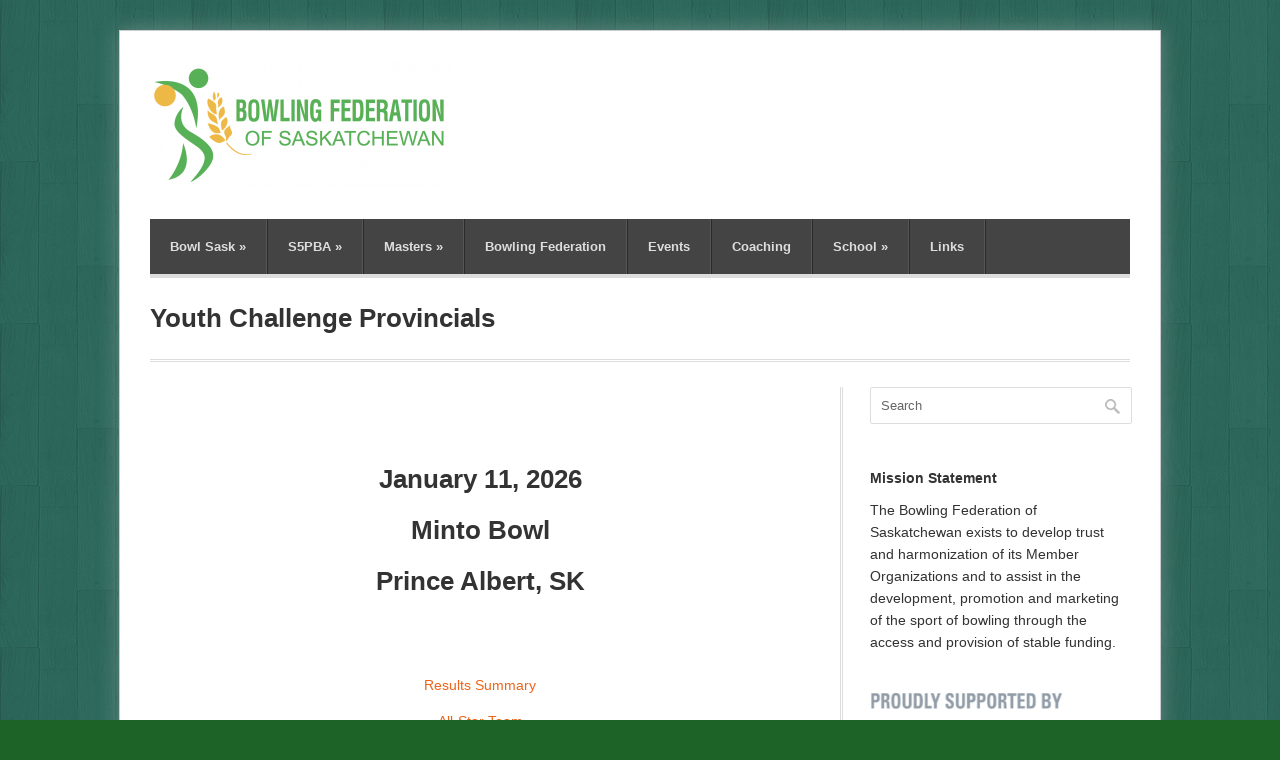

--- FILE ---
content_type: text/html; charset=UTF-8
request_url: https://www.saskbowl.com/s5pba/youth-challenge/
body_size: 10204
content:
<!DOCTYPE html>

<!-- BEGIN html -->
<html lang="en-US">

<!-- BEGIN head -->
<head>

<!-- Meta Tags -->
<meta http-equiv="Content-Type" content="text/html; charset=UTF-8" />

<title>  Youth Challenge Provincials | Bowling Federation of Saskatchewan</title>
    
<!-- Stylesheet & Favicon -->
<link rel="stylesheet" type="text/css" href="https://www.saskbowl.com/wp-content/themes/gopress/style.css" />

<!-- WP Head -->
<meta name='robots' content='max-image-preview:large' />
<link rel='dns-prefetch' href='//ajax.googleapis.com' />
<link rel="alternate" type="application/rss+xml" title="Bowling Federation of Saskatchewan &raquo; Youth Challenge Provincials Comments Feed" href="https://www.saskbowl.com/s5pba/youth-challenge/feed/" />
<script type="text/javascript">
window._wpemojiSettings = {"baseUrl":"https:\/\/s.w.org\/images\/core\/emoji\/14.0.0\/72x72\/","ext":".png","svgUrl":"https:\/\/s.w.org\/images\/core\/emoji\/14.0.0\/svg\/","svgExt":".svg","source":{"concatemoji":"https:\/\/www.saskbowl.com\/wp-includes\/js\/wp-emoji-release.min.js?ver=6.2.8"}};
/*! This file is auto-generated */
!function(e,a,t){var n,r,o,i=a.createElement("canvas"),p=i.getContext&&i.getContext("2d");function s(e,t){p.clearRect(0,0,i.width,i.height),p.fillText(e,0,0);e=i.toDataURL();return p.clearRect(0,0,i.width,i.height),p.fillText(t,0,0),e===i.toDataURL()}function c(e){var t=a.createElement("script");t.src=e,t.defer=t.type="text/javascript",a.getElementsByTagName("head")[0].appendChild(t)}for(o=Array("flag","emoji"),t.supports={everything:!0,everythingExceptFlag:!0},r=0;r<o.length;r++)t.supports[o[r]]=function(e){if(p&&p.fillText)switch(p.textBaseline="top",p.font="600 32px Arial",e){case"flag":return s("\ud83c\udff3\ufe0f\u200d\u26a7\ufe0f","\ud83c\udff3\ufe0f\u200b\u26a7\ufe0f")?!1:!s("\ud83c\uddfa\ud83c\uddf3","\ud83c\uddfa\u200b\ud83c\uddf3")&&!s("\ud83c\udff4\udb40\udc67\udb40\udc62\udb40\udc65\udb40\udc6e\udb40\udc67\udb40\udc7f","\ud83c\udff4\u200b\udb40\udc67\u200b\udb40\udc62\u200b\udb40\udc65\u200b\udb40\udc6e\u200b\udb40\udc67\u200b\udb40\udc7f");case"emoji":return!s("\ud83e\udef1\ud83c\udffb\u200d\ud83e\udef2\ud83c\udfff","\ud83e\udef1\ud83c\udffb\u200b\ud83e\udef2\ud83c\udfff")}return!1}(o[r]),t.supports.everything=t.supports.everything&&t.supports[o[r]],"flag"!==o[r]&&(t.supports.everythingExceptFlag=t.supports.everythingExceptFlag&&t.supports[o[r]]);t.supports.everythingExceptFlag=t.supports.everythingExceptFlag&&!t.supports.flag,t.DOMReady=!1,t.readyCallback=function(){t.DOMReady=!0},t.supports.everything||(n=function(){t.readyCallback()},a.addEventListener?(a.addEventListener("DOMContentLoaded",n,!1),e.addEventListener("load",n,!1)):(e.attachEvent("onload",n),a.attachEvent("onreadystatechange",function(){"complete"===a.readyState&&t.readyCallback()})),(e=t.source||{}).concatemoji?c(e.concatemoji):e.wpemoji&&e.twemoji&&(c(e.twemoji),c(e.wpemoji)))}(window,document,window._wpemojiSettings);
</script>
<style type="text/css">
img.wp-smiley,
img.emoji {
	display: inline !important;
	border: none !important;
	box-shadow: none !important;
	height: 1em !important;
	width: 1em !important;
	margin: 0 0.07em !important;
	vertical-align: -0.1em !important;
	background: none !important;
	padding: 0 !important;
}
</style>
	
<link rel='stylesheet' id='formidable-css' href='https://www.saskbowl.com/wp-content/plugins/formidable/css/formidableforms.css?ver=5231944' type='text/css' media='all' />
<link rel='stylesheet' id='wp-block-library-css' href='https://www.saskbowl.com/wp-includes/css/dist/block-library/style.min.css?ver=6.2.8' type='text/css' media='all' />
<link rel='stylesheet' id='classic-theme-styles-css' href='https://www.saskbowl.com/wp-includes/css/classic-themes.min.css?ver=6.2.8' type='text/css' media='all' />
<style id='global-styles-inline-css' type='text/css'>
body{--wp--preset--color--black: #000000;--wp--preset--color--cyan-bluish-gray: #abb8c3;--wp--preset--color--white: #ffffff;--wp--preset--color--pale-pink: #f78da7;--wp--preset--color--vivid-red: #cf2e2e;--wp--preset--color--luminous-vivid-orange: #ff6900;--wp--preset--color--luminous-vivid-amber: #fcb900;--wp--preset--color--light-green-cyan: #7bdcb5;--wp--preset--color--vivid-green-cyan: #00d084;--wp--preset--color--pale-cyan-blue: #8ed1fc;--wp--preset--color--vivid-cyan-blue: #0693e3;--wp--preset--color--vivid-purple: #9b51e0;--wp--preset--gradient--vivid-cyan-blue-to-vivid-purple: linear-gradient(135deg,rgba(6,147,227,1) 0%,rgb(155,81,224) 100%);--wp--preset--gradient--light-green-cyan-to-vivid-green-cyan: linear-gradient(135deg,rgb(122,220,180) 0%,rgb(0,208,130) 100%);--wp--preset--gradient--luminous-vivid-amber-to-luminous-vivid-orange: linear-gradient(135deg,rgba(252,185,0,1) 0%,rgba(255,105,0,1) 100%);--wp--preset--gradient--luminous-vivid-orange-to-vivid-red: linear-gradient(135deg,rgba(255,105,0,1) 0%,rgb(207,46,46) 100%);--wp--preset--gradient--very-light-gray-to-cyan-bluish-gray: linear-gradient(135deg,rgb(238,238,238) 0%,rgb(169,184,195) 100%);--wp--preset--gradient--cool-to-warm-spectrum: linear-gradient(135deg,rgb(74,234,220) 0%,rgb(151,120,209) 20%,rgb(207,42,186) 40%,rgb(238,44,130) 60%,rgb(251,105,98) 80%,rgb(254,248,76) 100%);--wp--preset--gradient--blush-light-purple: linear-gradient(135deg,rgb(255,206,236) 0%,rgb(152,150,240) 100%);--wp--preset--gradient--blush-bordeaux: linear-gradient(135deg,rgb(254,205,165) 0%,rgb(254,45,45) 50%,rgb(107,0,62) 100%);--wp--preset--gradient--luminous-dusk: linear-gradient(135deg,rgb(255,203,112) 0%,rgb(199,81,192) 50%,rgb(65,88,208) 100%);--wp--preset--gradient--pale-ocean: linear-gradient(135deg,rgb(255,245,203) 0%,rgb(182,227,212) 50%,rgb(51,167,181) 100%);--wp--preset--gradient--electric-grass: linear-gradient(135deg,rgb(202,248,128) 0%,rgb(113,206,126) 100%);--wp--preset--gradient--midnight: linear-gradient(135deg,rgb(2,3,129) 0%,rgb(40,116,252) 100%);--wp--preset--duotone--dark-grayscale: url('#wp-duotone-dark-grayscale');--wp--preset--duotone--grayscale: url('#wp-duotone-grayscale');--wp--preset--duotone--purple-yellow: url('#wp-duotone-purple-yellow');--wp--preset--duotone--blue-red: url('#wp-duotone-blue-red');--wp--preset--duotone--midnight: url('#wp-duotone-midnight');--wp--preset--duotone--magenta-yellow: url('#wp-duotone-magenta-yellow');--wp--preset--duotone--purple-green: url('#wp-duotone-purple-green');--wp--preset--duotone--blue-orange: url('#wp-duotone-blue-orange');--wp--preset--font-size--small: 13px;--wp--preset--font-size--medium: 20px;--wp--preset--font-size--large: 36px;--wp--preset--font-size--x-large: 42px;--wp--preset--spacing--20: 0.44rem;--wp--preset--spacing--30: 0.67rem;--wp--preset--spacing--40: 1rem;--wp--preset--spacing--50: 1.5rem;--wp--preset--spacing--60: 2.25rem;--wp--preset--spacing--70: 3.38rem;--wp--preset--spacing--80: 5.06rem;--wp--preset--shadow--natural: 6px 6px 9px rgba(0, 0, 0, 0.2);--wp--preset--shadow--deep: 12px 12px 50px rgba(0, 0, 0, 0.4);--wp--preset--shadow--sharp: 6px 6px 0px rgba(0, 0, 0, 0.2);--wp--preset--shadow--outlined: 6px 6px 0px -3px rgba(255, 255, 255, 1), 6px 6px rgba(0, 0, 0, 1);--wp--preset--shadow--crisp: 6px 6px 0px rgba(0, 0, 0, 1);}:where(.is-layout-flex){gap: 0.5em;}body .is-layout-flow > .alignleft{float: left;margin-inline-start: 0;margin-inline-end: 2em;}body .is-layout-flow > .alignright{float: right;margin-inline-start: 2em;margin-inline-end: 0;}body .is-layout-flow > .aligncenter{margin-left: auto !important;margin-right: auto !important;}body .is-layout-constrained > .alignleft{float: left;margin-inline-start: 0;margin-inline-end: 2em;}body .is-layout-constrained > .alignright{float: right;margin-inline-start: 2em;margin-inline-end: 0;}body .is-layout-constrained > .aligncenter{margin-left: auto !important;margin-right: auto !important;}body .is-layout-constrained > :where(:not(.alignleft):not(.alignright):not(.alignfull)){max-width: var(--wp--style--global--content-size);margin-left: auto !important;margin-right: auto !important;}body .is-layout-constrained > .alignwide{max-width: var(--wp--style--global--wide-size);}body .is-layout-flex{display: flex;}body .is-layout-flex{flex-wrap: wrap;align-items: center;}body .is-layout-flex > *{margin: 0;}:where(.wp-block-columns.is-layout-flex){gap: 2em;}.has-black-color{color: var(--wp--preset--color--black) !important;}.has-cyan-bluish-gray-color{color: var(--wp--preset--color--cyan-bluish-gray) !important;}.has-white-color{color: var(--wp--preset--color--white) !important;}.has-pale-pink-color{color: var(--wp--preset--color--pale-pink) !important;}.has-vivid-red-color{color: var(--wp--preset--color--vivid-red) !important;}.has-luminous-vivid-orange-color{color: var(--wp--preset--color--luminous-vivid-orange) !important;}.has-luminous-vivid-amber-color{color: var(--wp--preset--color--luminous-vivid-amber) !important;}.has-light-green-cyan-color{color: var(--wp--preset--color--light-green-cyan) !important;}.has-vivid-green-cyan-color{color: var(--wp--preset--color--vivid-green-cyan) !important;}.has-pale-cyan-blue-color{color: var(--wp--preset--color--pale-cyan-blue) !important;}.has-vivid-cyan-blue-color{color: var(--wp--preset--color--vivid-cyan-blue) !important;}.has-vivid-purple-color{color: var(--wp--preset--color--vivid-purple) !important;}.has-black-background-color{background-color: var(--wp--preset--color--black) !important;}.has-cyan-bluish-gray-background-color{background-color: var(--wp--preset--color--cyan-bluish-gray) !important;}.has-white-background-color{background-color: var(--wp--preset--color--white) !important;}.has-pale-pink-background-color{background-color: var(--wp--preset--color--pale-pink) !important;}.has-vivid-red-background-color{background-color: var(--wp--preset--color--vivid-red) !important;}.has-luminous-vivid-orange-background-color{background-color: var(--wp--preset--color--luminous-vivid-orange) !important;}.has-luminous-vivid-amber-background-color{background-color: var(--wp--preset--color--luminous-vivid-amber) !important;}.has-light-green-cyan-background-color{background-color: var(--wp--preset--color--light-green-cyan) !important;}.has-vivid-green-cyan-background-color{background-color: var(--wp--preset--color--vivid-green-cyan) !important;}.has-pale-cyan-blue-background-color{background-color: var(--wp--preset--color--pale-cyan-blue) !important;}.has-vivid-cyan-blue-background-color{background-color: var(--wp--preset--color--vivid-cyan-blue) !important;}.has-vivid-purple-background-color{background-color: var(--wp--preset--color--vivid-purple) !important;}.has-black-border-color{border-color: var(--wp--preset--color--black) !important;}.has-cyan-bluish-gray-border-color{border-color: var(--wp--preset--color--cyan-bluish-gray) !important;}.has-white-border-color{border-color: var(--wp--preset--color--white) !important;}.has-pale-pink-border-color{border-color: var(--wp--preset--color--pale-pink) !important;}.has-vivid-red-border-color{border-color: var(--wp--preset--color--vivid-red) !important;}.has-luminous-vivid-orange-border-color{border-color: var(--wp--preset--color--luminous-vivid-orange) !important;}.has-luminous-vivid-amber-border-color{border-color: var(--wp--preset--color--luminous-vivid-amber) !important;}.has-light-green-cyan-border-color{border-color: var(--wp--preset--color--light-green-cyan) !important;}.has-vivid-green-cyan-border-color{border-color: var(--wp--preset--color--vivid-green-cyan) !important;}.has-pale-cyan-blue-border-color{border-color: var(--wp--preset--color--pale-cyan-blue) !important;}.has-vivid-cyan-blue-border-color{border-color: var(--wp--preset--color--vivid-cyan-blue) !important;}.has-vivid-purple-border-color{border-color: var(--wp--preset--color--vivid-purple) !important;}.has-vivid-cyan-blue-to-vivid-purple-gradient-background{background: var(--wp--preset--gradient--vivid-cyan-blue-to-vivid-purple) !important;}.has-light-green-cyan-to-vivid-green-cyan-gradient-background{background: var(--wp--preset--gradient--light-green-cyan-to-vivid-green-cyan) !important;}.has-luminous-vivid-amber-to-luminous-vivid-orange-gradient-background{background: var(--wp--preset--gradient--luminous-vivid-amber-to-luminous-vivid-orange) !important;}.has-luminous-vivid-orange-to-vivid-red-gradient-background{background: var(--wp--preset--gradient--luminous-vivid-orange-to-vivid-red) !important;}.has-very-light-gray-to-cyan-bluish-gray-gradient-background{background: var(--wp--preset--gradient--very-light-gray-to-cyan-bluish-gray) !important;}.has-cool-to-warm-spectrum-gradient-background{background: var(--wp--preset--gradient--cool-to-warm-spectrum) !important;}.has-blush-light-purple-gradient-background{background: var(--wp--preset--gradient--blush-light-purple) !important;}.has-blush-bordeaux-gradient-background{background: var(--wp--preset--gradient--blush-bordeaux) !important;}.has-luminous-dusk-gradient-background{background: var(--wp--preset--gradient--luminous-dusk) !important;}.has-pale-ocean-gradient-background{background: var(--wp--preset--gradient--pale-ocean) !important;}.has-electric-grass-gradient-background{background: var(--wp--preset--gradient--electric-grass) !important;}.has-midnight-gradient-background{background: var(--wp--preset--gradient--midnight) !important;}.has-small-font-size{font-size: var(--wp--preset--font-size--small) !important;}.has-medium-font-size{font-size: var(--wp--preset--font-size--medium) !important;}.has-large-font-size{font-size: var(--wp--preset--font-size--large) !important;}.has-x-large-font-size{font-size: var(--wp--preset--font-size--x-large) !important;}
.wp-block-navigation a:where(:not(.wp-element-button)){color: inherit;}
:where(.wp-block-columns.is-layout-flex){gap: 2em;}
.wp-block-pullquote{font-size: 1.5em;line-height: 1.6;}
</style>
<link rel='stylesheet' id='cpsh-shortcodes-css' href='https://www.saskbowl.com/wp-content/plugins/column-shortcodes//assets/css/shortcodes.css?ver=1.0.1' type='text/css' media='all' />
<link rel='stylesheet' id='social-widget-css' href='https://www.saskbowl.com/wp-content/plugins/social-media-widget/social_widget.css?ver=6.2.8' type='text/css' media='all' />
<link rel='stylesheet' id='fancybox-css' href='https://www.saskbowl.com/wp-content/plugins/easy-fancybox/fancybox/1.5.4/jquery.fancybox.min.css?ver=6.2.8' type='text/css' media='screen' />
<script type='text/javascript' src='https://ajax.googleapis.com/ajax/libs/jquery/1.7.1/jquery.min.js?ver=1.7.1' id='jquery-js'></script>
<script type='text/javascript' src='https://www.saskbowl.com/wp-content/themes/gopress/js/jquery.superfish.js?ver=6.2.8' id='superfish-js'></script>
<script type='text/javascript' src='https://www.saskbowl.com/wp-content/themes/gopress/js/jquery.slides.min.js?ver=6.2.8' id='slides-js'></script>
<script type='text/javascript' src='https://www.saskbowl.com/wp-content/themes/gopress/js/jquery.init.js?ver=6.2.8' id='custom-js'></script>
<link rel="https://api.w.org/" href="https://www.saskbowl.com/wp-json/" /><link rel="alternate" type="application/json" href="https://www.saskbowl.com/wp-json/wp/v2/pages/91" /><link rel="EditURI" type="application/rsd+xml" title="RSD" href="https://www.saskbowl.com/xmlrpc.php?rsd" />
<link rel="wlwmanifest" type="application/wlwmanifest+xml" href="https://www.saskbowl.com/wp-includes/wlwmanifest.xml" />
<link rel="canonical" href="https://www.saskbowl.com/s5pba/youth-challenge/" />
<link rel='shortlink' href='https://www.saskbowl.com/?p=91' />
<link rel="alternate" type="application/json+oembed" href="https://www.saskbowl.com/wp-json/oembed/1.0/embed?url=https%3A%2F%2Fwww.saskbowl.com%2Fs5pba%2Fyouth-challenge%2F" />
<link rel="alternate" type="text/xml+oembed" href="https://www.saskbowl.com/wp-json/oembed/1.0/embed?url=https%3A%2F%2Fwww.saskbowl.com%2Fs5pba%2Fyouth-challenge%2F&#038;format=xml" />
<style type="text/css">.recentcomments a{display:inline !important;padding:0 !important;margin:0 !important;}</style><style type="text/css" id="custom-background-css">
body.custom-background { background-color: #1d6327; background-image: url("https://www.saskbowl.com/wp-content/uploads/2012/09/saskbowl-background.png"); background-position: left top; background-size: auto; background-repeat: repeat; background-attachment: fixed; }
</style>
	<link rel="icon" href="https://www.saskbowl.com/wp-content/uploads/2018/11/cropped-fedlogo-1-32x32.png" sizes="32x32" />
<link rel="icon" href="https://www.saskbowl.com/wp-content/uploads/2018/11/cropped-fedlogo-1-192x192.png" sizes="192x192" />
<link rel="apple-touch-icon" href="https://www.saskbowl.com/wp-content/uploads/2018/11/cropped-fedlogo-1-180x180.png" />
<meta name="msapplication-TileImage" content="https://www.saskbowl.com/wp-content/uploads/2018/11/cropped-fedlogo-1-270x270.png" />

</head>
<body class="page-template-default page page-id-91 page-parent page-child parent-pageid-79 custom-background">

<div id="wrap" class="clearfix">

<div id="header" class="clearfix">

	<div id="header-top" class="clearfix">
        <div id="logo" style="margin-top: 0px;">
        						<a href="https://www.saskbowl.com/" title="Bowling Federation of Saskatchewan"><img src="https://www.saskbowl.com/wp-content/uploads/2018/11/fedlogo-1-300x127.png" alt="Bowling Federation of Saskatchewan" /></a>
			 	          
        </div>
        <!-- END logo -->
        
         
        
	</div>
       
	        
</div><!-- END header -->

        <div id="navigation" class="clearfix">
            <div class="menu-navigation-container"><ul id="menu-navigation" class="sf-menu"><li id="menu-item-4477" class="menu-item menu-item-type-custom menu-item-object-custom menu-item-has-children menu-item-4477"><a href="#">Bowl Sask</a>
<ul class="sub-menu">
	<li id="menu-item-3151" class="menu-item menu-item-type-custom menu-item-object-custom menu-item-3151"><a href="https://www.saskbowl.com/bowl-sask/">Home</a></li>
	<li id="menu-item-58" class="menu-item menu-item-type-post_type menu-item-object-page menu-item-58"><a href="https://www.saskbowl.com/bowl-sask/ybc/">YBC</a></li>
	<li id="menu-item-70" class="menu-item menu-item-type-post_type menu-item-object-page menu-item-70"><a href="https://www.saskbowl.com/bowl-sask/national-classified/">Mixed Team Provincials</a></li>
	<li id="menu-item-74" class="menu-item menu-item-type-post_type menu-item-object-page menu-item-74"><a href="https://www.saskbowl.com/bowl-sask/club-55/">Club 55+</a></li>
	<li id="menu-item-1329" class="menu-item menu-item-type-post_type menu-item-object-page menu-item-1329"><a href="https://www.saskbowl.com/ybcarchive/">Past YBC Results</a></li>
</ul>
</li>
<li id="menu-item-4478" class="menu-item menu-item-type-custom menu-item-object-custom current-menu-ancestor current-menu-parent menu-item-has-children menu-item-4478"><a href="#">S5PBA</a>
<ul class="sub-menu">
	<li id="menu-item-3150" class="menu-item menu-item-type-custom menu-item-object-custom menu-item-3150"><a href="https://www.saskbowl.com/s5pba/">Home</a></li>
	<li id="menu-item-88" class="menu-item menu-item-type-post_type menu-item-object-page menu-item-88"><a href="https://www.saskbowl.com/s5pba/great-western-open-provincials/">Great Western Open Provincials</a></li>
	<li id="menu-item-93" class="menu-item menu-item-type-post_type menu-item-object-page current-menu-item page_item page-item-91 current_page_item menu-item-93"><a href="https://www.saskbowl.com/s5pba/youth-challenge/" aria-current="page">Youth Challenge Provincials</a></li>
	<li id="menu-item-98" class="menu-item menu-item-type-post_type menu-item-object-page menu-item-98"><a href="https://www.saskbowl.com/s5pba/rising-stars-great-western-fun-bowl/">Rising Stars &#038; Great Western Fun Bowl Provincials</a></li>
	<li id="menu-item-103" class="menu-item menu-item-type-post_type menu-item-object-page menu-item-103"><a href="https://www.saskbowl.com/s5pba/hi-low-doubles/">High &#038; Low Doubles</a></li>
	<li id="menu-item-283" class="menu-item menu-item-type-post_type menu-item-object-page menu-item-283"><a href="https://www.saskbowl.com/s5pba/archived-results/">Archived Results</a></li>
</ul>
</li>
<li id="menu-item-4479" class="menu-item menu-item-type-custom menu-item-object-custom menu-item-has-children menu-item-4479"><a href="#">Masters</a>
<ul class="sub-menu">
	<li id="menu-item-3152" class="menu-item menu-item-type-custom menu-item-object-custom menu-item-3152"><a href="https://www.saskbowl.com/masters/">Home</a></li>
	<li id="menu-item-122" class="menu-item menu-item-type-post_type menu-item-object-page menu-item-122"><a href="https://www.saskbowl.com/masters/resultsstandings/">Results/Standings</a></li>
	<li id="menu-item-4199" class="menu-item menu-item-type-custom menu-item-object-custom menu-item-4199"><a href="https://www.saskbowl.com/masters2/">Entry Forms &#038; Registration</a></li>
</ul>
</li>
<li id="menu-item-138" class="menu-item menu-item-type-post_type menu-item-object-page menu-item-138"><a href="https://www.saskbowl.com/bowling-federation/">Bowling Federation</a></li>
<li id="menu-item-145" class="menu-item menu-item-type-post_type menu-item-object-page menu-item-145"><a href="https://www.saskbowl.com/tournaments/">Events</a></li>
<li id="menu-item-1301" class="menu-item menu-item-type-post_type menu-item-object-page menu-item-1301"><a href="https://www.saskbowl.com/coaching/">Coaching</a></li>
<li id="menu-item-4480" class="menu-item menu-item-type-custom menu-item-object-custom menu-item-has-children menu-item-4480"><a href="#">School</a>
<ul class="sub-menu">
	<li id="menu-item-4505" class="menu-item menu-item-type-post_type menu-item-object-page menu-item-4505"><a href="https://www.saskbowl.com/bowling-school/">Youth Bowling School</a></li>
	<li id="menu-item-164" class="menu-item menu-item-type-post_type menu-item-object-page menu-item-164"><a href="https://www.saskbowl.com/bowling-school/tom-paterson-instructional-articles/">Tom Paterson Instructional Articles</a></li>
</ul>
</li>
<li id="menu-item-171" class="menu-item menu-item-type-post_type menu-item-object-page menu-item-171"><a href="https://www.saskbowl.com/links/">Links</a></li>
</ul></div>        </div>
        <!-- END navigation -->  
<div id="page-heading">
    <h1>Youth Challenge Provincials</h1>		
</div>
<!-- END page-heading -->

<div class="post clearfix">

    <div class="entry clearfix">	
    <h2 style="text-align: center;">&nbsp;</h2>
<h1 style="text-align: center;">January 11, 2026</h1>
<h1 style="text-align: center;">Minto Bowl</h1>
<h1 style="text-align: center;"><strong>Prince Albert, SK</strong></h1>
<h2 style="text-align: center;">&nbsp;</h2>
<p style="text-align: center;"><a href="https://www.saskbowl.com/s5pba_files/youthchallenge/YC_Results26.pdf" target="_blank" rel="noopener">Results Summary</a></p>
<p style="text-align: center;"><a href="https://www.saskbowl.com/s5pba_files/youthchallenge/YC_Allstars.pdf" target="_blank" rel="noopener">All-Star Team</a></p>
<p style="text-align: center;"><a href="https://www.saskbowl.com/s5pba_files/youthchallenge/YCParticipants26b.pdf" target="_blank" rel="noopener">Participants</a></p>
<hr>
<blockquote>
<p><img decoding="async" title="pdficon_small" src="https://www.saskbowl.com/wp-content/uploads/2012/09/pdficon_small.png" alt="" width="16" height="16">&nbsp;<a href="https://www.saskbowl.com/s5pba_files/youthchallenge/YCLaneDraw26.pdf" target="_blank" rel="noopener">Lane Draw</a></p>
<p><a class="fancybox image" href="https://www.saskbowl.com/wp-content/uploads/2012/09/pdficon_small.png" rel="gallery" aria-controls="fancybox-wrap" aria-haspopup="dialog"><img decoding="async" title="pdficon_small" src="https://www.saskbowl.com/wp-content/uploads/2012/09/pdficon_small.png" alt="" width="16" height="16"></a>&nbsp;<a href="https://www.dropbox.com/scl/fi/71q00pzt4uq193ozr01ed/YC_Team.pdf?rlkey=rbggrk85u5sh9dno7fpymm5ck&amp;st=krjic8po&amp;raw=1" target="_blank" rel="noopener">Team Points</a></p>
<p><a class="fancybox image" href="https://www.saskbowl.com/wp-content/uploads/2012/09/pdficon_small.png" rel="gallery" aria-controls="fancybox-wrap" aria-haspopup="dialog"><img decoding="async" title="pdficon_small" src="https://www.saskbowl.com/wp-content/uploads/2012/09/pdficon_small.png" alt="" width="16" height="16"></a>&nbsp;<a href="https://www.dropbox.com/scl/fi/iw1n225rp1k1ygnrdahg9/YC_Ladies.pdf?rlkey=e9l5gdqzakmzl8qleuvp9d1pd&amp;st=zfi1qja0&amp;raw=1" target="_blank" rel="noopener">Ladies Scores</a>&nbsp;|&nbsp;<a class="fancybox image" href="https://www.saskbowl.com/wp-content/uploads/2012/09/pdficon_small.png" rel="gallery" aria-controls="fancybox-wrap" aria-haspopup="dialog"><img decoding="async" title="pdficon_small" src="https://www.saskbowl.com/wp-content/uploads/2012/09/pdficon_small.png" alt="" width="16" height="16"></a>&nbsp;<a href="https://www.dropbox.com/scl/fi/zvr2viet3i2x19tbgc36e/YC_Men.pdf?rlkey=7ups3gazatieliskwl8jnoijv&amp;st=q8zck3cc&amp;raw=1" target="_blank" rel="noopener">Mens&nbsp;Scores</a>&nbsp;|&nbsp;<a class="fancybox image" href="https://www.saskbowl.com/wp-content/uploads/2012/09/pdficon_small.png" rel="gallery" aria-controls="fancybox-wrap" aria-haspopup="dialog"><img decoding="async" title="pdficon_small" src="https://www.saskbowl.com/wp-content/uploads/2012/09/pdficon_small.png" alt="" width="16" height="16"></a>&nbsp;<a href="https://www.dropbox.com/scl/fi/f5as6n9ll4zkdogd4717d/YC_Mixed.pdf?rlkey=3s35285x34cja1v6rzjsh6gef&amp;st=4y5fz7ei&amp;raw=1" target="_blank" rel="noopener">Mixed Scores</a> | <a class="fancybox image" href="https://www.saskbowl.com/wp-content/uploads/2012/09/pdficon_small.png" rel="gallery" aria-controls="fancybox-wrap" aria-haspopup="dialog"><img decoding="async" title="pdficon_small" src="https://www.saskbowl.com/wp-content/uploads/2012/09/pdficon_small.png" alt="" width="16" height="16"></a> <a href="https://www.dropbox.com/scl/fi/5i0evqf3z0e97u5yl192i/YC_Singles.pdf?rlkey=4ldyxzv81fih47zbus8sjs8yg&amp;st=d2fh6m8s&amp;raw=1" target="_blank" rel="noopener">Singles Scores</a></p>
</blockquote>
<h3>&nbsp;</h3>
<h3>&nbsp;</h3>
<h3 style="text-align: center;">Past Champions</h3>
<p style="text-align: center;"><a href="https://www.saskbowl.com/s5pba_files/youthchallenge/ycladieschampions26.pdf" target="_blank" rel="noopener">Ladies Team</a>&nbsp;|&nbsp;<a href="https://www.saskbowl.com/s5pba_files/youthchallenge/ycmenschampions26.pdf" target="_blank" rel="noopener">Mens Team</a>&nbsp;|&nbsp;<a href="https://www.saskbowl.com/s5pba_files/youthchallenge/ycmixedchampions26.pdf" target="_blank" rel="noopener">Mixed Team</a> | <a href="https://www.saskbowl.com/s5pba_files/youthchallenge/ycpoachampions26.pdf" target="_blank" rel="noopener">POA</a></p>


<figure class="wp-block-table is-style-stripes"><table><tbody><tr><td class="has-text-align-center" data-align="center"><strong>2025</strong></td><td>Regina</td><td><a rel="noreferrer noopener" href="https://www.saskbowl.com/s5pba_files/youthchallenge/YC_Results25.pdf" target="_blank">Results</a></td></tr><tr><td class="has-text-align-center" data-align="center"><strong>2024</strong></td><td>Saskatoon</td><td><a rel="noreferrer noopener" href="https://www.saskbowl.com/s5pba_files/youthchallenge/YCResults24.pdf" target="_blank">Results</a></td></tr><tr><td class="has-text-align-center" data-align="center"><strong>2023</strong></td><td>Prince Albert</td><td><a rel="noreferrer noopener" href="https://www.saskbowl.com/s5pba_files/youthchallenge/YCResults23.pdf" target="_blank">Results</a></td></tr><tr><td class="has-text-align-center" data-align="center"><strong>2022</strong></td><td>Regina</td><td><a rel="noreferrer noopener" href="https://www.saskbowl.com/s5pba_files/youthchallenge/YCResults22b.pdf" target="_blank">Results</a></td></tr><tr><td class="has-text-align-center" data-align="center"><strong>2020</strong></td><td>Prince Albert</td><td><a rel="noreferrer noopener" href="https://www.saskbowl.com/s5pba_files/youthchallenge/YCResults22b.pdf" target="_blank">Results</a></td></tr><tr><td class="has-text-align-center" data-align="center"><strong>2019</strong></td><td>Saskatoon</td><td><a rel="noreferrer noopener" href="https://www.saskbowl.com/s5pba_files/youthchallenge/YCResults19a.pdf" target="_blank">Results</a></td></tr><tr><td class="has-text-align-center" data-align="center"><strong>2017</strong></td><td>Regina</td><td><a rel="noreferrer noopener" href="https://www.saskbowl.com/s5pba_files/youthchallenge/YCResults17.pdf" target="_blank">Results</a></td></tr><tr><td class="has-text-align-center" data-align="center"><strong>2016</strong></td><td>Prince Albert</td><td><a rel="noreferrer noopener" href="https://www.saskbowl.com/s5pba_files/youthchallenge/YCResults16.pdf" target="_blank">Results</a></td></tr><tr><td class="has-text-align-center" data-align="center"><strong>2015</strong></td><td>Saskatoon</td><td><a rel="noreferrer noopener" href="https://www.saskbowl.com/s5pba_files/youthchallenge/YCResults15.pdf" target="_blank">Results</a></td></tr><tr><td class="has-text-align-center" data-align="center"><strong>2014</strong></td><td>Regina</td><td><a rel="noreferrer noopener" href="https://www.saskbowl.com/s5pba_files/youthchallenge/YCResults14.pdf" target="_blank">Results</a></td></tr><tr><td class="has-text-align-center" data-align="center"><strong>2013</strong></td><td>Saskatoon</td><td><a rel="noreferrer noopener" href="https://www.saskbowl.com/s5pba_files/youthchallenge/YCResults13.pdf" target="_blank">Results</a></td></tr><tr><td class="has-text-align-center" data-align="center"><strong>2012</strong></td><td>Regina</td><td><a rel="noreferrer noopener" href="https://www.saskbowl.com/s5pba_files/youthchallenge/YCResults2012.pdf" target="_blank">Results</a> | <a href="https://www.saskbowl.com/s5pba/youth-challenge/youth-challenge-provincials-photos">Photos</a></td></tr></tbody></table><figcaption class="wp-element-caption"><em>*2021 Provincial Championships Cancelled</em> | <em>*Provincial Championship date changed in 2018-19</em></figcaption></figure>



<p></p>



<p></p>
    
<!-- You can start editing here. -->
<div id="commentsbox">
    <h3 id="comments">
        
    </h3>




<div id="comment-form">

<div id="respond" >

<h3 id="comments-respond">Leave A Reply</h3>

<div class="cancel-comment-reply">
<a rel="nofollow" id="cancel-comment-reply-link" href="/s5pba/youth-challenge/#respond" style="display:none;">Click here to cancel reply.</a></div>


<form action="https://www.saskbowl.com/wp-comments-post.php" method="post" id="commentform">

<input type="text" name="author" id="author" value="Username*" onfocus="if(this.value=='Username*')this.value='';" onblur="if(this.value=='')this.value='Username*';" size="22" tabindex="1" />
<br />
<input type="text" name="email" id="email" value="Email*" onfocus="if(this.value=='Email*')this.value='';" onblur="if(this.value=='')this.value='Email*';" size="2" tabindex="2" />
<br />
<input type="text" name="url" id="url" value="Website" onfocus="if(this.value=='Website')this.value='';" onblur="if(this.value=='')this.value='Website';" size="2" tabindex="3" />
<br />


<textarea name="comment" id="comment" rows="10" tabindex="4"></textarea><br />

<button type="submit" id="commentSubmit" class="button light-gray"><span>Add Comment</span></button>

<input type='hidden' name='comment_post_ID' value='91' id='comment_post_ID' />
<input type='hidden' name='comment_parent' id='comment_parent' value='0' />
<p style="display: none;"><input type="hidden" id="akismet_comment_nonce" name="akismet_comment_nonce" value="4b50166889" /></p><p style="display: none !important;" class="akismet-fields-container" data-prefix="ak_"><label>&#916;<textarea name="ak_hp_textarea" cols="45" rows="8" maxlength="100"></textarea></label><input type="hidden" id="ak_js_1" name="ak_js" value="208"/><script>document.getElementById( "ak_js_1" ).setAttribute( "value", ( new Date() ).getTime() );</script></p>
</form>


</div>
</div>
</div>
  
	</div>
	<!-- END entry -->
    
</div>
<!-- END post -->

	  
<div id="sidebar" class="clearfix">
	<div class="sidebar-box clearfix"><form method="get" id="searchbar" action="https://www.saskbowl.com/">
<input type="text" size="16" name="s" value="Search" onfocus="if(this.value==this.defaultValue)this.value='';" onblur="if(this.value=='')this.value=this.defaultValue;" id="search" />
<input type="submit" id="searchsubmit" value="" />
</form></div><div class="sidebar-box clearfix"><h4><span>Mission Statement</span></h4>			<div class="textwidget">The Bowling Federation of Saskatchewan exists to develop trust and
harmonization of its Member Organizations and to assist in the development, promotion and marketing of the sport of bowling through the access and provision of stable funding.</div>
		</div><div class="sidebar-box clearfix"><a href="http://www.sasksport.sk.ca/" target="_self" class="widget_sp_image-image-link"><img width="300" height="81" class="attachment-medium aligncenter" style="max-width: 100%;" srcset="https://www.saskbowl.com/wp-content/uploads/2021/08/PSB-Logo-Horizontal-CMYK-300x81.png 300w, https://www.saskbowl.com/wp-content/uploads/2021/08/PSB-Logo-Horizontal-CMYK-1024x276.png 1024w, https://www.saskbowl.com/wp-content/uploads/2021/08/PSB-Logo-Horizontal-CMYK-768x207.png 768w, https://www.saskbowl.com/wp-content/uploads/2021/08/PSB-Logo-Horizontal-CMYK-1536x414.png 1536w, https://www.saskbowl.com/wp-content/uploads/2021/08/PSB-Logo-Horizontal-CMYK-660x178.png 660w, https://www.saskbowl.com/wp-content/uploads/2021/08/PSB-Logo-Horizontal-CMYK.png 1738w" sizes="(max-width: 300px) 100vw, 300px" src="https://www.saskbowl.com/wp-content/uploads/2021/08/PSB-Logo-Horizontal-CMYK-300x81.png" /></a></div><div class="sidebar-box clearfix"><h4><span>Upcoming Events</span></h4><ul  class="list">

		<li class=''><a href='#'>C5PBA Open Zone Qualifying | All Month | All Zones</a></li><li class=''><a href='#'>Master YBC Provincials | Feb. 1 | Regina, SK</a></li><li class=''><a href='https://www.saskbowl.com/s5pba/rising-stars-great-western-fun-bowl/'>Funbowl/Rising Star Provincials | Feb. 14-15 | Regina, SK</a></li><li class=''><a href='https://www.saskbowl.com/tournaments/'>Sask Winter Games | Feb. 15-18 | Meadow Lake, SK</a></li><li class=''><a href='https://www.stjameslanes.ca/manitobaopen'>WCBT - Manitoba Open | Feb 19-22 | Winnipeg, MB</a></li></ul></div><div class="sidebar-box clearfix"><h4><span>Association Social Links</span></h4><ul  class="list">

		<li class=''><a href='https://www.facebook.com/profile.php?id=100057264115897' target='_blank'>Saskatchewan 5 Pin Bowlers' Association | Facebook</a></li><li class=''><a href='https://www.facebook.com/groups/1410848585889843' target='_blank'>Master Bowlers Association of Saskatchewan | Faccebook</a></li></ul></div></div>
<!-- END sidebar --><div class="clear"></div>

	<div id="footer-wrap">
        <div id="footer">
        
            <div id="footer-widget-wrap" class="clearfix">
        
                <div id="footer-left">
                <div class="footer-widget clearfix"><h4>Recent Comments</h4><ul id="recentcomments"><li class="recentcomments"><span class="comment-author-link">admin</span> on <a href="https://www.saskbowl.com/s5pba/rising-stars-great-western-fun-bowl/#comment-372016">Rising Stars &#038; Great Western Fun Bowl Provincials</a></li><li class="recentcomments"><span class="comment-author-link">dustin</span> on <a href="https://www.saskbowl.com/s5pba/rising-stars-great-western-fun-bowl/#comment-372009">Rising Stars &#038; Great Western Fun Bowl Provincials</a></li><li class="recentcomments"><span class="comment-author-link">admin</span> on <a href="https://www.saskbowl.com/s5pba/hi-low-doubles/#comment-354753">High &#038; Low Doubles</a></li><li class="recentcomments"><span class="comment-author-link"><a href="http://High-Low%20Doubles" class="url" rel="ugc external nofollow">Jeff</a></span> on <a href="https://www.saskbowl.com/s5pba/hi-low-doubles/#comment-352660">High &#038; Low Doubles</a></li><li class="recentcomments"><span class="comment-author-link">admin</span> on <a href="https://www.saskbowl.com/youth-challenge-provincials-results-7/#comment-315676">Youth Challenge Provincials | Results</a></li></ul></div>                </div>
                
                <div id="footer-middle">
                                 </div>
                
                <div id="footer-right">
                 <div class="footer-widget clearfix"><h4>Contact Us</h4><div class="socialmedia-buttons smw_left"><a href="https://www.twitter.com/saskbowl" rel="nofollow" target="_blank"><img width="32" height="32" src="https://www.saskbowl.com/wp-content/plugins/social-media-widget/images/default/32/twitter.png" 
				alt="Follow Us on Twitter" 
				title="Follow Us on Twitter" style="opacity: 0.8; -moz-opacity: 0.8;" class="fade" /></a><a href="https://www.saskbowl.com/feed/" rel="nofollow" target="_blank"><img width="32" height="32" src="https://www.saskbowl.com/wp-content/plugins/social-media-widget/images/default/32/rss.png" 
				alt="Follow Us on RSS" 
				title="Follow Us on RSS" style="opacity: 0.8; -moz-opacity: 0.8;" class="fade" /></a><a href="/cdn-cgi/l/email-protection#62421507000f03111607102211031109000d150e4c010d0f" rel="nofollow" target="_blank"><img width="32" height="32" src="https://www.saskbowl.com/wp-content/plugins/social-media-widget/images/default/32/email.png" 
				alt="Follow Us on E-mail" 
				title="Follow Us on E-mail" style="opacity: 0.8; -moz-opacity: 0.8;" class="fade" /></a></div></div><div class="footer-widget clearfix"><h4>Archives</h4>		<label class="screen-reader-text" for="archives-dropdown-3">Archives</label>
		<select id="archives-dropdown-3" name="archive-dropdown">
			
			<option value="">Select Month</option>
				<option value='https://www.saskbowl.com/2026/01/'> January 2026 &nbsp;(2)</option>
	<option value='https://www.saskbowl.com/2025/12/'> December 2025 &nbsp;(1)</option>
	<option value='https://www.saskbowl.com/2025/11/'> November 2025 &nbsp;(3)</option>
	<option value='https://www.saskbowl.com/2025/10/'> October 2025 &nbsp;(1)</option>
	<option value='https://www.saskbowl.com/2025/09/'> September 2025 &nbsp;(1)</option>
	<option value='https://www.saskbowl.com/2025/03/'> March 2025 &nbsp;(2)</option>
	<option value='https://www.saskbowl.com/2025/01/'> January 2025 &nbsp;(2)</option>
	<option value='https://www.saskbowl.com/2024/11/'> November 2024 &nbsp;(2)</option>
	<option value='https://www.saskbowl.com/2024/04/'> April 2024 &nbsp;(2)</option>
	<option value='https://www.saskbowl.com/2024/03/'> March 2024 &nbsp;(2)</option>
	<option value='https://www.saskbowl.com/2024/02/'> February 2024 &nbsp;(1)</option>
	<option value='https://www.saskbowl.com/2024/01/'> January 2024 &nbsp;(2)</option>
	<option value='https://www.saskbowl.com/2023/11/'> November 2023 &nbsp;(1)</option>
	<option value='https://www.saskbowl.com/2023/10/'> October 2023 &nbsp;(3)</option>
	<option value='https://www.saskbowl.com/2023/04/'> April 2023 &nbsp;(1)</option>
	<option value='https://www.saskbowl.com/2023/03/'> March 2023 &nbsp;(3)</option>
	<option value='https://www.saskbowl.com/2023/02/'> February 2023 &nbsp;(2)</option>
	<option value='https://www.saskbowl.com/2023/01/'> January 2023 &nbsp;(2)</option>
	<option value='https://www.saskbowl.com/2022/12/'> December 2022 &nbsp;(1)</option>
	<option value='https://www.saskbowl.com/2022/11/'> November 2022 &nbsp;(3)</option>
	<option value='https://www.saskbowl.com/2022/09/'> September 2022 &nbsp;(1)</option>
	<option value='https://www.saskbowl.com/2022/08/'> August 2022 &nbsp;(1)</option>
	<option value='https://www.saskbowl.com/2022/07/'> July 2022 &nbsp;(1)</option>
	<option value='https://www.saskbowl.com/2022/04/'> April 2022 &nbsp;(1)</option>
	<option value='https://www.saskbowl.com/2022/03/'> March 2022 &nbsp;(3)</option>
	<option value='https://www.saskbowl.com/2022/02/'> February 2022 &nbsp;(2)</option>
	<option value='https://www.saskbowl.com/2022/01/'> January 2022 &nbsp;(4)</option>
	<option value='https://www.saskbowl.com/2021/12/'> December 2021 &nbsp;(1)</option>
	<option value='https://www.saskbowl.com/2021/11/'> November 2021 &nbsp;(3)</option>
	<option value='https://www.saskbowl.com/2021/09/'> September 2021 &nbsp;(2)</option>
	<option value='https://www.saskbowl.com/2021/08/'> August 2021 &nbsp;(3)</option>
	<option value='https://www.saskbowl.com/2021/02/'> February 2021 &nbsp;(1)</option>
	<option value='https://www.saskbowl.com/2021/01/'> January 2021 &nbsp;(1)</option>
	<option value='https://www.saskbowl.com/2020/12/'> December 2020 &nbsp;(1)</option>
	<option value='https://www.saskbowl.com/2020/11/'> November 2020 &nbsp;(3)</option>
	<option value='https://www.saskbowl.com/2020/10/'> October 2020 &nbsp;(2)</option>
	<option value='https://www.saskbowl.com/2020/09/'> September 2020 &nbsp;(4)</option>
	<option value='https://www.saskbowl.com/2020/08/'> August 2020 &nbsp;(1)</option>
	<option value='https://www.saskbowl.com/2020/07/'> July 2020 &nbsp;(2)</option>
	<option value='https://www.saskbowl.com/2020/05/'> May 2020 &nbsp;(1)</option>
	<option value='https://www.saskbowl.com/2020/04/'> April 2020 &nbsp;(2)</option>
	<option value='https://www.saskbowl.com/2020/03/'> March 2020 &nbsp;(7)</option>
	<option value='https://www.saskbowl.com/2020/02/'> February 2020 &nbsp;(6)</option>
	<option value='https://www.saskbowl.com/2020/01/'> January 2020 &nbsp;(3)</option>
	<option value='https://www.saskbowl.com/2019/12/'> December 2019 &nbsp;(1)</option>
	<option value='https://www.saskbowl.com/2019/11/'> November 2019 &nbsp;(3)</option>
	<option value='https://www.saskbowl.com/2019/10/'> October 2019 &nbsp;(3)</option>
	<option value='https://www.saskbowl.com/2019/09/'> September 2019 &nbsp;(1)</option>
	<option value='https://www.saskbowl.com/2019/08/'> August 2019 &nbsp;(1)</option>
	<option value='https://www.saskbowl.com/2019/05/'> May 2019 &nbsp;(1)</option>
	<option value='https://www.saskbowl.com/2019/04/'> April 2019 &nbsp;(3)</option>
	<option value='https://www.saskbowl.com/2019/03/'> March 2019 &nbsp;(3)</option>
	<option value='https://www.saskbowl.com/2019/02/'> February 2019 &nbsp;(4)</option>
	<option value='https://www.saskbowl.com/2019/01/'> January 2019 &nbsp;(2)</option>
	<option value='https://www.saskbowl.com/2018/12/'> December 2018 &nbsp;(1)</option>
	<option value='https://www.saskbowl.com/2018/11/'> November 2018 &nbsp;(5)</option>
	<option value='https://www.saskbowl.com/2018/10/'> October 2018 &nbsp;(1)</option>
	<option value='https://www.saskbowl.com/2018/09/'> September 2018 &nbsp;(1)</option>
	<option value='https://www.saskbowl.com/2018/08/'> August 2018 &nbsp;(2)</option>
	<option value='https://www.saskbowl.com/2018/06/'> June 2018 &nbsp;(2)</option>
	<option value='https://www.saskbowl.com/2018/05/'> May 2018 &nbsp;(3)</option>
	<option value='https://www.saskbowl.com/2018/04/'> April 2018 &nbsp;(3)</option>
	<option value='https://www.saskbowl.com/2018/03/'> March 2018 &nbsp;(4)</option>
	<option value='https://www.saskbowl.com/2018/02/'> February 2018 &nbsp;(3)</option>
	<option value='https://www.saskbowl.com/2018/01/'> January 2018 &nbsp;(7)</option>
	<option value='https://www.saskbowl.com/2017/12/'> December 2017 &nbsp;(3)</option>
	<option value='https://www.saskbowl.com/2017/11/'> November 2017 &nbsp;(8)</option>
	<option value='https://www.saskbowl.com/2017/10/'> October 2017 &nbsp;(3)</option>
	<option value='https://www.saskbowl.com/2017/09/'> September 2017 &nbsp;(3)</option>
	<option value='https://www.saskbowl.com/2017/08/'> August 2017 &nbsp;(4)</option>
	<option value='https://www.saskbowl.com/2017/05/'> May 2017 &nbsp;(7)</option>
	<option value='https://www.saskbowl.com/2017/04/'> April 2017 &nbsp;(5)</option>
	<option value='https://www.saskbowl.com/2017/03/'> March 2017 &nbsp;(5)</option>
	<option value='https://www.saskbowl.com/2017/02/'> February 2017 &nbsp;(4)</option>
	<option value='https://www.saskbowl.com/2017/01/'> January 2017 &nbsp;(4)</option>
	<option value='https://www.saskbowl.com/2016/12/'> December 2016 &nbsp;(1)</option>
	<option value='https://www.saskbowl.com/2016/11/'> November 2016 &nbsp;(2)</option>
	<option value='https://www.saskbowl.com/2016/10/'> October 2016 &nbsp;(9)</option>
	<option value='https://www.saskbowl.com/2016/09/'> September 2016 &nbsp;(2)</option>
	<option value='https://www.saskbowl.com/2016/07/'> July 2016 &nbsp;(1)</option>
	<option value='https://www.saskbowl.com/2016/06/'> June 2016 &nbsp;(4)</option>
	<option value='https://www.saskbowl.com/2016/05/'> May 2016 &nbsp;(4)</option>
	<option value='https://www.saskbowl.com/2016/04/'> April 2016 &nbsp;(6)</option>
	<option value='https://www.saskbowl.com/2016/03/'> March 2016 &nbsp;(9)</option>
	<option value='https://www.saskbowl.com/2016/02/'> February 2016 &nbsp;(6)</option>
	<option value='https://www.saskbowl.com/2016/01/'> January 2016 &nbsp;(6)</option>
	<option value='https://www.saskbowl.com/2015/12/'> December 2015 &nbsp;(4)</option>
	<option value='https://www.saskbowl.com/2015/11/'> November 2015 &nbsp;(3)</option>
	<option value='https://www.saskbowl.com/2015/10/'> October 2015 &nbsp;(6)</option>
	<option value='https://www.saskbowl.com/2015/09/'> September 2015 &nbsp;(4)</option>
	<option value='https://www.saskbowl.com/2015/07/'> July 2015 &nbsp;(1)</option>
	<option value='https://www.saskbowl.com/2015/06/'> June 2015 &nbsp;(7)</option>
	<option value='https://www.saskbowl.com/2015/05/'> May 2015 &nbsp;(2)</option>
	<option value='https://www.saskbowl.com/2015/04/'> April 2015 &nbsp;(3)</option>
	<option value='https://www.saskbowl.com/2015/03/'> March 2015 &nbsp;(6)</option>
	<option value='https://www.saskbowl.com/2015/02/'> February 2015 &nbsp;(2)</option>
	<option value='https://www.saskbowl.com/2015/01/'> January 2015 &nbsp;(4)</option>
	<option value='https://www.saskbowl.com/2014/12/'> December 2014 &nbsp;(1)</option>
	<option value='https://www.saskbowl.com/2014/11/'> November 2014 &nbsp;(4)</option>
	<option value='https://www.saskbowl.com/2014/10/'> October 2014 &nbsp;(10)</option>
	<option value='https://www.saskbowl.com/2014/09/'> September 2014 &nbsp;(2)</option>
	<option value='https://www.saskbowl.com/2014/08/'> August 2014 &nbsp;(1)</option>
	<option value='https://www.saskbowl.com/2014/07/'> July 2014 &nbsp;(2)</option>
	<option value='https://www.saskbowl.com/2014/06/'> June 2014 &nbsp;(2)</option>
	<option value='https://www.saskbowl.com/2014/05/'> May 2014 &nbsp;(7)</option>
	<option value='https://www.saskbowl.com/2014/04/'> April 2014 &nbsp;(5)</option>
	<option value='https://www.saskbowl.com/2014/03/'> March 2014 &nbsp;(11)</option>
	<option value='https://www.saskbowl.com/2014/02/'> February 2014 &nbsp;(3)</option>
	<option value='https://www.saskbowl.com/2014/01/'> January 2014 &nbsp;(5)</option>
	<option value='https://www.saskbowl.com/2013/12/'> December 2013 &nbsp;(2)</option>
	<option value='https://www.saskbowl.com/2013/11/'> November 2013 &nbsp;(6)</option>
	<option value='https://www.saskbowl.com/2013/10/'> October 2013 &nbsp;(10)</option>
	<option value='https://www.saskbowl.com/2013/09/'> September 2013 &nbsp;(10)</option>
	<option value='https://www.saskbowl.com/2013/08/'> August 2013 &nbsp;(2)</option>
	<option value='https://www.saskbowl.com/2013/07/'> July 2013 &nbsp;(2)</option>
	<option value='https://www.saskbowl.com/2013/06/'> June 2013 &nbsp;(3)</option>
	<option value='https://www.saskbowl.com/2013/05/'> May 2013 &nbsp;(4)</option>
	<option value='https://www.saskbowl.com/2013/04/'> April 2013 &nbsp;(5)</option>
	<option value='https://www.saskbowl.com/2013/03/'> March 2013 &nbsp;(11)</option>
	<option value='https://www.saskbowl.com/2013/02/'> February 2013 &nbsp;(12)</option>
	<option value='https://www.saskbowl.com/2013/01/'> January 2013 &nbsp;(7)</option>
	<option value='https://www.saskbowl.com/2012/12/'> December 2012 &nbsp;(5)</option>
	<option value='https://www.saskbowl.com/2012/11/'> November 2012 &nbsp;(6)</option>
	<option value='https://www.saskbowl.com/2012/10/'> October 2012 &nbsp;(5)</option>
	<option value='https://www.saskbowl.com/2012/09/'> September 2012 &nbsp;(8)</option>
	<option value='https://www.saskbowl.com/2012/08/'> August 2012 &nbsp;(3)</option>

		</select>

<script data-cfasync="false" src="/cdn-cgi/scripts/5c5dd728/cloudflare-static/email-decode.min.js"></script><script type="text/javascript">
/* <![CDATA[ */
(function() {
	var dropdown = document.getElementById( "archives-dropdown-3" );
	function onSelectChange() {
		if ( dropdown.options[ dropdown.selectedIndex ].value !== '' ) {
			document.location.href = this.options[ this.selectedIndex ].value;
		}
	}
	dropdown.onchange = onSelectChange;
})();
/* ]]> */
</script>
			</div>                </div>
            
            </div>
		</div>
    </div>

	<div id="copyright" class="clearfix">
        
            <div class="one-half">
                &copy;&nbsp;<span id="copyright-year"></span> <a href="/cdn-cgi/l/email-protection#ddbfb2aab1b4b3ba9daebcaeb6a9b8b1f3b3b8a9">Bowling Federation of Saskatchewan</a>
            </div>
            
            <div id="designby" class="one-half column-last">
            	Website Design & Development By: <a href="/cdn-cgi/l/email-protection#24534146494557504156645745574f464b53480a474b49">Adam Martin</a>
            </div>
    
    </div>

</div>
<!-- END wrap --> 

<!-- WP Footer -->
<script data-cfasync="false" src="/cdn-cgi/scripts/5c5dd728/cloudflare-static/email-decode.min.js"></script><script type='text/javascript' src='https://www.saskbowl.com/wp-includes/js/comment-reply.min.js?ver=6.2.8' id='comment-reply-js'></script>
<script type='text/javascript' src='https://www.saskbowl.com/wp-includes/js/hoverIntent.min.js?ver=1.10.2' id='hoverIntent-js'></script>
<script type='text/javascript' src='https://www.saskbowl.com/wp-content/plugins/easy-fancybox/fancybox/1.5.4/jquery.fancybox.min.js?ver=6.2.8' id='jquery-fancybox-js'></script>
<script type='text/javascript' id='jquery-fancybox-js-after'>
var fb_timeout, fb_opts={'overlayShow':true,'hideOnOverlayClick':true,'showCloseButton':true,'margin':20,'enableEscapeButton':true,'autoScale':true };
if(typeof easy_fancybox_handler==='undefined'){
var easy_fancybox_handler=function(){
jQuery([".nolightbox","a.wp-block-fileesc_html__button","a.pin-it-button","a[href*='pinterest.com\/pin\/create']","a[href*='facebook.com\/share']","a[href*='twitter.com\/share']"].join(',')).addClass('nofancybox');
jQuery('a.fancybox-close').on('click',function(e){e.preventDefault();jQuery.fancybox.close()});
/* IMG */
var fb_IMG_select=jQuery('a[href*=".jpg" i]:not(.nofancybox,li.nofancybox>a),area[href*=".jpg" i]:not(.nofancybox),a[href*=".gif" i]:not(.nofancybox,li.nofancybox>a),area[href*=".gif" i]:not(.nofancybox),a[href*=".png" i]:not(.nofancybox,li.nofancybox>a),area[href*=".png" i]:not(.nofancybox)');
fb_IMG_select.addClass('fancybox image').attr('rel','gallery');
jQuery('a.fancybox,area.fancybox,.fancybox>a').each(function(){jQuery(this).fancybox(jQuery.extend(true,{},fb_opts,{'transitionIn':'elastic','easingIn':'easeOutBack','transitionOut':'elastic','easingOut':'easeInBack','opacity':false,'hideOnContentClick':false,'titleShow':true,'titlePosition':'over','titleFromAlt':true,'showNavArrows':true,'enableKeyboardNav':true,'cyclic':false}))});
/* iFrame */
jQuery('a.fancybox-iframe,area.fancybox-iframe,.fancybox-iframe>a').each(function(){jQuery(this).fancybox(jQuery.extend(true,{},fb_opts,{'type':'iframe','width':'70%','height':'90%','padding':0,'titleShow':false,'titlePosition':'float','titleFromAlt':true,'allowfullscreen':false}))});
};};
var easy_fancybox_auto=function(){setTimeout(function(){jQuery('a#fancybox-auto,#fancybox-auto>a').first().trigger('click')},1000);};
jQuery(easy_fancybox_handler);jQuery(document).on('post-load',easy_fancybox_handler);
jQuery(easy_fancybox_auto);
</script>
<script type='text/javascript' src='https://www.saskbowl.com/wp-content/plugins/easy-fancybox/vendor/jquery.easing.min.js?ver=1.4.1' id='jquery-easing-js'></script>
<script type='text/javascript' src='https://www.saskbowl.com/wp-content/plugins/easy-fancybox/vendor/jquery.mousewheel.min.js?ver=3.1.13' id='jquery-mousewheel-js'></script>
<script defer type='text/javascript' src='https://www.saskbowl.com/wp-content/plugins/akismet/_inc/akismet-frontend.js?ver=1768839880' id='akismet-frontend-js'></script>
<script defer src="https://static.cloudflareinsights.com/beacon.min.js/vcd15cbe7772f49c399c6a5babf22c1241717689176015" integrity="sha512-ZpsOmlRQV6y907TI0dKBHq9Md29nnaEIPlkf84rnaERnq6zvWvPUqr2ft8M1aS28oN72PdrCzSjY4U6VaAw1EQ==" data-cf-beacon='{"version":"2024.11.0","token":"61901614f81b48998f48e0d187e8090e","r":1,"server_timing":{"name":{"cfCacheStatus":true,"cfEdge":true,"cfExtPri":true,"cfL4":true,"cfOrigin":true,"cfSpeedBrain":true},"location_startswith":null}}' crossorigin="anonymous"></script>
</body>
</html>

<!-- Page cached by LiteSpeed Cache 7.7 on 2026-01-19 14:02:17 -->

--- FILE ---
content_type: text/css
request_url: https://www.saskbowl.com/wp-content/themes/gopress/style.css
body_size: 6577
content:
/*
Theme Name: GoPress
Theme URI: http://www.wpexplorer.com
Description: GoPress, WordPress theme by <a href="http://www.wpexplorer.com">WPExplorer.com</a>
Author: WPExplorer
Version: 1.0
License: Free GPL
*/

/*google font*/
@import url(http://fonts.googleapis.com/css?family=Lora:400,400italic,700,700italic);


/*-----------------------------------------------------------------------------------*
/* = Reset default browser CSS. Based on work by Eric Meyer: http://meyerweb.com/eric/tools/css/reset/index.html
/*-----------------------------------------------------------------------------------*/
html, body, div, span, applet, object, iframe,
h1, h2, h3, h4, h5, h6, p, blockquote, pre,
a, abbr, acronym, address, big, cite, code,
del, dfn, em, font, ins, kbd, q, s, samp,
small, strike, strong, sub, sup, tt, var,
dl, dt, dd, ol, ul, li,
fieldset, form, label, legend,
table, caption, tbody, tfoot, thead, tr, th, td {
	border: 0;
	font-family: inherit;
	font-size: 100%;
	font-style: inherit;
	font-weight: inherit;
	margin: 0;
	outline: 0;
	padding: 0;
	vertical-align: baseline;
}

/* remember to define focus styles! */
:focus {
	outline: 0;
}
body {
	background: #fff;
	line-height: 1;
}
ol, ul {
	list-style: none;
	padding: 0;
	margin: 0;
}

/* tables still need 'cellspacing="0"' in the markup */
table {
	border-collapse: separate;
	border-spacing: 0;
}
caption, th, td {
	font-weight: normal;
	text-align: left;
}
blockquote:before, blockquote:after,
q:before, q:after {
	content: "";
}
blockquote, q {
	quotes: "" "";
}
a img {
	border: 0;
}

/* Block elements */
header, hgroup, footer, section, article, aside {
	display: block;
}

/*-----------------------------------------------------------------------------------*
/* = Body, Common Classes & Wrap
/*-----------------------------------------------------------------------------------*/

body {
	background: #f9f9f9;
    font-size: 14px;
    line-height: 1.6em;
    color: #333;
    font-family: 'Lora', Helvetica Nue, Arial, Helvetica, sans-serif;
}
.pp_content_container{
	text-shadow: none;
}
a {
    text-decoration: none;
    color: #ec651b;
}
a:hover {
    text-decoration: underline;
}
p { margin: 0 0 1em }
strong { font-weight: 700 }
em { font-style: italic }
hr{
	outline: none;
	margin: 30px 0;
	border: none;
	border-top: double #ddd;
}
pre{
	font-family: "Trebuchet MS", Arial, Helvetica, sans-serif;
	margin: 20px 0;
	background: #f9f9f9;
	padding: 20px;
	white-space: pre-wrap;       /* css-3 */
	white-space: -moz-pre-wrap;  /* Mozilla */
	white-space: -pre-wrap;      /* Opera 4-6 */
	white-space: -o-pre-wrap;    /* Opera 7 */
	word-wrap: break-word;       /* Internet Explorer 5.5+ */
}
blockquote{
	border-left: 4px solid #ddd;
	padding-left: 20px;
    margin: 30px 0px;
}
.clear { clear: both }
.clearfix:after {
	content: ".";
	display: block;
	height: 0;
	clear: both;
	visibility: hidden;
	font-size: 0;
}
* html .clearfix{ zoom: 1; } /* IE6 */
*:first-child+html .clearfix { zoom: 1; } /* IE7 */
.remove-margin { margin-right: 0 !important }

/*-----------------------------------------------------------------------------------*
/* = Structure
/*-----------------------------------------------------------------------------------*/

#wrap{
	margin: 30px auto;
	width: 980px;
	padding: 30px 30px 15px;
	background:#fff;
	border: 1px solid #ccc;
	-moz-box-shadow: 0 0 20px rgba(192,192,192, 0.4);
	-webkit-box-shadow: 0 0 20px rgba(192,192,192, 0.4);
	box-shadow:  0 0 20px rgba(192,192,192, 0.4);
}

#index{ }
#archive{
	margin-top: -30px;
}

/*-----------------------------------------------------------------------------------*
/* = Headings
/*-----------------------------------------------------------------------------------*/

h1,
h2,
h3,
h4,
h5,
h6  {
    color: #333;
    line-height: 1.5em;
	font-weight: bold;
}
h1 {
    font-size: 26px;
    margin-bottom: 20px;
    line-height: 1.2em;
}
h2 { font-size: 18px }
h3 { font-size: 16px }
h4 { 
	font-size: 16px;
	font-weight: bold;
	color: #FFFFFF:
}
h2,
h3,
h4,
h5,
h6 {
    margin-top: 30px;
    margin-bottom: 20px;
}
h1 a,
h2 a,
h3 a,
h4 a { color: #333 }
h2 a:hover,
h3 a:hover,
h4 a:hover { color: #000; text-decoration: none; }

.single-title{ margin-top: 20px; margin-bottom: 5px; }

/*-----------------------------------------------------------------------------------*
/* = WordPress Styles
/*-----------------------------------------------------------------------------------*/

/*sticky*/
.sticky{}

/*gallery captio*/
.gallery-caption

/*by post author*/
.bypostauthor{}

/*aligns*/
.aligncenter{ display:block;  margin:0 auto}
.alignright{ float:right;  margin: 10px 0 10px 20px}
.alignleft{ float:left;  margin: 10px 20px 10px 0}

/*floats*/
.floatleft{ float:left}
.floatright{ float:right}

/*text style*/
.textcenter{ text-align:center}
.textright{ text-align:right}
.textleft{ text-align:left}

/*captions*/
.wp-caption{
	border:1px solid #ddd; 
	text-align:center; 
	background-color:#f3f3f3; 
	padding-top:4px; 
	margin:10px; 
	-moz-border-radius:3px; 
	-khtml-border-radius:3px; 
	-webkit-border-radius:3px; 
	border-radius:3px;
}
.wp-caption img{
	margin:0; 
	padding:0; 
	border:0 none;
}
.wp-caption p.wp-caption-text{
	font-size:11px; 
	line-height:17px; 
	padding:0 4px 5px; 
	margin:0;
}

/*smiley reset*/
.wp-smiley{
	margin:0 !important;
	max-height:1em;
}

/*blockquote*/
blockquote.left{
	margin-right:20px;
	text-align:right;
	margin-left:0;
	width:33%;
	float:left;
}
blockquote.right{
	margin-left:20px;
	text-align:left;
	margin-right:0;
	width:33%;
	float:right;
}

/* tag-cloud widget */
.tagcloud a {
	font-family: 'Helvetica Nue', Arial;
	float: left;
	display: block;
    margin-right: 5px;
	margin-bottom: 5px;
    padding: 5px 7px;
	line-height: 1.3em;
	color: #fff !important;
    background: #444;
	font-weight: bold;
	text-decoration: none;
	-webkit-border-radius: 3px;
	-moz-border-radius: 3px;
	border-radius: 3px;
	transition: background 0.3s ease-in-out;
    -webkit-transition: background 0.3s ease-in-out;
    -o-transition: background 0.3s ease-in-out;
    -moz-transition: background 0.3s ease-in-out;
}
.tagcloud a:hover{
	text-shadow: none;
	background: #1f82cb;
	text-decoration: none;
}
/* calendar widget */
/* calendar widget */
#wp-calendar { width: 100% }
#wp-calendar caption {
    text-align: right;
    color: #333;
    font-size: 12px;
    margin-top: 10px;
    margin-bottom: 15px;
}
#wp-calendar thead { font-size: 10px }
#wp-calendar thead th { padding-bottom: 10px }
#wp-calendar tbody { color: #aaa }
#wp-calendar tbody td {
    background: #f5f5f5;
    border: 1px solid #fff;
    text-align: center;
    padding: 4px;
	transition: background 0.3s ease-in-out;
    -webkit-transition: background 0.3s ease-in-out;
    -o-transition: background 0.3s ease-in-out;
    -moz-transition: background 0.3s ease-in-out;
}
#wp-calendar tbody td:hover { background: #fff }
#wp-calendar tbody .pad { background: none }
#wp-calendar tfoot #next {
    font-size: 10px;
    text-transform: uppercase;
    text-align: right;
}
#wp-calendar tfoot #prev {
    font-size: 10px;
    text-transform: uppercase;
    padding-top: 10px;
}

/*-----------------------------------------------------------------------------------*
/* = Headings
/*-----------------------------------------------------------------------------------*/
#page-heading{
	position: relative;
	margin-bottom: 25px;
	padding-bottom: 25px;
	border-bottom: double #ddd;
}
#page-heading h1,
#page-heading h2{
	font-size: 26px;
	margin: 0px !important;
}

/*-------------------------------------------------*
/* = Header
/*-------------------------------------------------*/
#header {
	margin-bottom: 25px;
	width: 980px;
}
#header-top{
	position: relative;
}
#logo{
	float: left;
	width: 250px;
}
#logo a{
	font-size: 38px;
    font-weight: bold;
    color: #333;
	padding: 0px;
	margin: 0px;
    text-decoration: none;
	text-shadow: 1px 1px 2px rgba(192,192,192, 0.6);
}
#logo a:hover { color: #000; }

#header-banner{
	text-align: right;
	float: right;
	width: 700px;
}
#site-description{
	padding: 35px 0 10px;
	margin-top: 20px;
	border-top: double #ddd;
	text-align: center;
	font-size: 22px;
	font-weight: bold;
}

/*-------------------------------------------------*
/* =  Navigation
/*-------------------------------------------------*/
#navigation {
	background: #444;
	height: 55px;
	margin-bottom: 25px;
	border-bottom: 4px solid #ddd;
	font-family: 'Helvetica Nue', Arial;
}
/*** ESSENTIAL Navigation Style ***/
.sf-menu,
.sf-menu * {
    margin: 0;
    padding: 0;
    list-style: none;
}
.sf-menu { line-height: 1.0 }
.sf-menu ul {
    position: absolute;
    top: -999em;
    width: 160px; /* left offset of submenus need to match (see below) */
}
.sf-menu ul li { width: 100% }
.sf-menu li:hover {
    visibility: inherit; /* fixes IE7 'sticky bug' */
}
.sf-menu li {
    float: left;
    position: relative;
}
.sf-menu a {
    display: block;
    position: relative;
}
.sf-menu li:hover ul,
.sf-menu li.sfHover ul {
    left: 0;
    top: 55px; /* match top ul list item height */
    z-index: 99;
}
ul.sf-menu li:hover li ul,
ul.sf-menu li.sfHover li ul { top: -999em }
ul.sf-menu li li:hover ul,
ul.sf-menu li li.sfHover ul {
    left: 180px; /* match ul width */
    top: 0;
}
/*** navigation skin ***/
.sf-menu {
    float: left;
    margin-bottom: 1em;
}
.sf-menu a {
	height: 55px;
	line-height: 55px;
	font-size: 13px;
	font-weight: bold;
    color: #ddd;
	padding: 0 20px;
    text-decoration: none;
	-moz-box-sizing: border-box;
    -webkit-box-sizing: border-box;
    box-sizing: border-box;
}
.sf-menu li{
	padding-right: 2px;
	background-image: url("images/nav-border.png");
	background-position: right top;
	background-repeat: no-repeat;
}
/*
.sf-menu li:last-child{
	background-image: none;
}
*/
.sf-menu a:focus,
.sf-menu a:hover,
.sf-menu a:active,
.sf-menu li.sfHover > a {
	color: #fff;
	background-color: #000;
}
#navigation .current-menu-item {
	
}
#navigation .current-menu-item > a:first-child {
	color: #fff;
	background-color: #000;
	border-bottom: 4px solid #1f82cb;
	height: 59px;
	line-height: 59px;
	margin-left: -1px;
}
/*Subs*/
.sf-menu ul{
	background: #444;
	-moz-box-shadow: 0 0 3px rgba(0,0,0,.4);
	-webkit-box-shadow: 0 0 3px rgba(0,0,0,.4);
	box-shadow:  0 0 3px rgba(0,0,0,.4);
}
.sf-menu ul a{
	margin: 0px;
	font-size: 12px;
	padding: 15px 20px;
	line-height: 1em;
	height: auto;
	font-weight: normal;
	background-image: none;
}
.sf-menu ul li{
	border: none;
	background-image: none;
}
.sf-menu ul a:focus,
.sf-menu ul a:hover,
.sf-menu ul a:active {
	color: #fff;
}
.sf-menu ul .current-menu-item a{
	color: #fff;
	border: none !important;
}
.sf-menu ul li:last-child{
	border-bottom: 0px;
}


/*-----------------------------------------------------------------------------------*/
/* = Image Slider
/*-----------------------------------------------------------------------------------*/

#slider-wrap{
	width: 660px;
	padding-bottom: 52px;
	border-bottom: double #ddd;
}

#home-slides{
	width: 660px;
	min-height: 100px;
	position: relative;
	background:url("images/loader.gif") no-repeat 50% 50%;
	border-bottom: 6px solid #ddd;
}

/*homepage specific*/
#home-slides img{
	display: block;
	margin: 0;
	padding: 0;
}
#home-slides .slides_container {
	width:660px;
}
#home-slides .slides_container .slide,
#home-slides .slides_container .video-slide div {
	width: 920px;
	display:block;
}
#home-slides .caption{
	position: absolute;
	width: 620px;
	height: auto;
	left: 0px;
	bottom: 0px;
	background-color: #000;
	color: #fff;
	padding: 20px;
	text-shadow: 1px 1px 1px rgba(0,0,0, 1);
	-moz-opacity: 0.8;
    -khtml-opacity: 0.8;
    opacity: 0.8;
}
#home-slides .caption h2,
#home-slides .caption h3{
	font-size: 21px;
	color: #fff;
	margin: 0;
}
#home-slides .caption p{
	color: #999;
	font-size: 14px;
	line-height: 1.3em;
}

#home-slides .prev,
#home-slides .next{
	display: block !important;
	position: absolute;
	right: 0px;
	bottom: -45px;
	width: 25px;
	height: 25px;
	text-indent: -9999px;
	z-index:90;
	transition: background 0.3s ease-in-out;
    -webkit-transition: background 0.3s ease-in-out;
    -o-transition: background 0.3s ease-in-out;
    -moz-transition: background 0.3s ease-in-out;
}
#home-slides .prev{
	right: 30px;
	background: #000 url("images/sliders/arrow-left.png") center center no-repeat;
}
#home-slides .next{
	background: #000 url("images/sliders/arrow-right.png") center center no-repeat;
}
#home-slides .prev:hover,
#home-slides .next:hover{
	background-color: #1f82cb;
}

#home-slides .pagination{
	position: absolute;
	left: 0px;
	bottom: -45px;
}
#home-slides .pagination li{
	float: left;
}
#home-slides .pagination a{
	display: block;
	float: left;
	width: 25px;
	height: 25px;
	line-height: 25px;
	text-decoration: none;
	text-align: center;
	color: #666;
	background: #eee;
	font-family: 'Helvetica Nue', Arial;
	font-size: 13px;
	margin-right: 5px;
	transition: background 0.3s ease-in-out;
    -webkit-transition: background 0.3s ease-in-out;
    -o-transition: background 0.3s ease-in-out;
    -moz-transition: background 0.3s ease-in-out;
}
#home-slides .pagination a:hover{
	background-color: #d5d5d5;
	color: #333;
}
#home-slides .pagination .current a{
	background: #1f82cb;
	color: #fff;
}

/*-----------------------------------------------------------------------------------*
/* = Posts & Pages
/*-----------------------------------------------------------------------------------*/
.post{
	float: left;
	width: 660px;
	padding-right: 30px;
	border-right: double #ddd;
	overflow: hidden;
}
.full-width{
	float: none !important;
	width: 100% !important;
	padding: none !important;
	border: none !important;
}
.loop-entry{
	float: left;
	width: 315px;
	padding-bottom: 30px;
	margin-top: 30px;
	margin-right: 30px;
	border-bottom: double #ddd;
}
.loop-entry p:last-child{
	margin: 0;
}
.loop-entry-thumbnail{
	position: relative;
}
.loop-entry-thumbnail img{
	display: block;
	margin: 0px;
	border-bottom: 4px solid #ddd;
	-webkit-transition: all 0.2s ease-in-out;
    -moz-transition: all 0.2s ease-in-out;
    -o-transition: all 0.2s ease-in-out;
    -ms-transition: all 0.2s ease-in-out;
    transition: all 0.2s ease-in-out;
}
.loop-entry-thumbnail a:hover img{
	border-color: #1f82cb;
	opacity: 0.8;
}
.loop-entry h2{
	margin-top: 10px;
	margin-bottom: 0px;
	font-size: 16px;
}

.post-meta{
	font-size: 12px;
	color: #666;
	margin-bottom: 10px;
}
.single-meta{
	font-size: 13px;
	margin-bottom: 20px;
}



/*entry*/
.entry {
	margin-bottom: 20px;
}
.entry ul,
.entry ol {
    margin-bottom: 30px;
	margin-left: 30px;
	list-style: inherit;
}
.entry ol{
	list-style: decimal !important;
}

/*thumbnail*/
.post-thumbnail{
	margin-top: -10px;
	margin-bottom: 30px;
}
.post-thumbnail img{
	display: block;
}


/*post tags*/
.post-tags {
    margin-right: 10px;
    margin-top: 30px;
    font-size: 12px;
}
.post-tags a {
}

/*next prev*/
#post-nextprev{
	border-bottom: double #ddd;
	padding-bottom: 15px;
	margin-bottom: 15px;
}
#post-prev{
	float: right;
	text-align: right;
}


/*-----------------------------------------------------------------------------------*
/* = Pagination
/*-----------------------------------------------------------------------------------*/
.post-pagination{
	clear: both;
	width: 100%;
	padding-top: 30px;
}
.post-pagination a,
.post-pagination span
{
	font-size: 11px;
    line-height: 30px;
    height: 30px;
    width: 30px;
    text-align: center;
    margin-right: 5px;
    display: block;
    float: left;
	color: #666;
	background: #eee;
	-webkit-border-radius: 2px;
	-moz-border-radius: 2px;
	border-radius: 2px;
}
.post-pagination a:hover,
.post-pagination span.current{
    text-decoration: none;
	color: #fff;
	background: #1f82cb;
}

/*-----------------------------------------------------------------------------------*
/* = Comments
/*-----------------------------------------------------------------------------------*/
#commentsbox {
	width: 100%;
	overflow: hidden;
	margin-top: 30px;
}
#comments{
	text-transform: none;
	font-weight: bold;
	font-size: 14px;
	margin-top: 20px;
	margin-bottom: 30px;
	padding-bottom: 10px;
	border-bottom: double #ddd;
}
#commentsbox ol,
#commentsbox ul {
    list-style: none;
    margin: 0 !important;
}
#commentsbox li { }
.children {
    list-style: none;
    margin: 30px 0 0;
    text-indent: 0;
}
.children li.depth-2 { margin: 0 0 0px 65px }
.children li.depth-3 { margin: 0 0 0px 65px }
.children li.depth-4 { margin: 0 0 0px 65px }
.children li.depth-5 { margin: 0 0 0px 65px }
.children li.depth-6 { margin: 0 0 0px 65px }
.children li.depth-7 { margin: 0 0 0px 65px }
.children li.depth-8 { margin: 0 0 0px 65px }
.children li.depth-9 { margin: 0 0 0px 65px }
.children li.depth-10 { margin: 0 0 0px 65px }
.comment-body {
    position: relative;
	margin-left: 65px;
	border-bottom: 1px solid #eee;
	padding-bottom: 20px;
	margin-bottom: 20px;
}
.comment-body p{
	margin-bottom: 15px !important;
}
.reply{
	display: none;
	position: absolute;
	top: 10px;
	right: 10px;
}
.comment-reply-link {
	font-size: 10px;
}
.comment-reply-link:hover{
}
.comment-body:hover .reply{
	display: block;
}
#commentsbox .avatar {
	position: absolute;
	top: 0px;
	left: -65px;
	height: 40px;
	width: 40px;
	border: 4px solid #eee;
}
.comment-author {
	font-weight: bold;
	color: #333;
}
.says { display: none }
.comment-meta{
	margin-bottom: 10px;
}
.comment-meta a {
    font-size: 11px;
    font-style: italic;
}
.cancel-comment-reply {
	margin-top: -10px;
}
.cancel-comment-reply a {
    line-height: 20px;
    height: 20px;
}
.cancel-comment-reply a:hover{
	text-decoration: underline;
}
#comments-respond {
	clear: left;
	text-transform: none;
	font-weight: bold;
	font-size: 14px;
	margin-top: 0px;
	margin-bottom: 10px;
}
#comments-respond-meta{
	font-size: 11px;
}
#commentform label {
    display: block;
}
#commentform input#author,
#commentform input#email,
#commentform input#url {
	font-size: 12px;
	width: 45%;
    outline: none;
	padding: 10px 5px;
	margin-top: 10px;
	border: none;
	outline: none;
	-webkit-border-radius: 1px;
	-moz-border-radius: 1px;
	border-radius: 1px;
	border: 1px solid #ddd;
	background: #fff;
	-webkit-border-radius: 3px;
	-moz-border-radius: 3px;
	border-radius: 3px;
}
#commentform textarea {
	font-size: 12px;
    display: block;
	padding: 10px;
	width: 95%;
	margin-top: 10px;
	border: none;
	outline: none;
	background-color: #fff;
	border: 1px solid #ddd;
	-webkit-border-radius: 3px;
	-moz-border-radius: 3px;
	border-radius: 3px;
}
#commentform input#author:focus,
#commentform input#email:focus,
#commentform input#url:focus,
#commentform textarea:focus {

}
#commentSubmit {
	font-size: 12px;
	margin-top: -5px;
	margin-bottom: 20px;
	outline: none;
	padding: 0px !important;
}


/*-----------------------------------------------------------------------------------*/
/* = Form Styling
/*-----------------------------------------------------------------------------------*/
input[type="text"],
input[type="password"] {
	margin-top: -12px;
}
input[type="text"],
input[type="password"],
textarea {
    color: #999;
    padding: 7px;
   	border: 1px solid #ddd;
    background: #fff;
	-webkit-border-radius: 2px;
    -moz-border-radius: 2px;
    border-radius: 2px;
}
input[type="text"]:focus,
input[type="password"]:focus,
textarea:focus {
	background: #fff;
	border: 1px solid #bdbdbd !important;
	color: #444;
	-webkit-box-shadow: inset 1px 1px 4px rgba(0,0,0,0.1);
	-moz-box-shadow: inset 1px 1px 4px rgba(0,0,0,0.1); 
	box-shadow: inset 1px 1px 4px rgba(0,0,0,0.1); 
}
/*contact form 7 specific*/
.wpcf7-form{
	margin-top: 40px;
}
.wpcf7 input[type="text"] {
	width: 250px;
}
.wpcf7 textarea {
    width: 95%;
	margin-top: 5px;
}
.wpcf7-form p {
	margin: 0;
	margin-bottom: 20px;
	font-weight: bold;
	}
.wpcf7-submit{
	margin-top: -5px;
}

div.wpcf7-validation-errors,
.wpcf7-not-valid-tip { 
	text-shadow: none;
	border: transparent !important;
	background: #f9cd00;
	-webkit-border-radius: 5px;
	-moz-border-radius: 5px;
	border-radius: 5px; 
	padding: 10px !important;
	font-weight: bold;
	color: #9C6533;
	text-shadow: 1px 1px 1px rgba(255,255,255, 0.4);
	text-align: center;
	margin: 0 !important;
} 
div.wpcf7-validation-errors{
	width: 95%;
	padding: 10px 5px !important;
}

.wpcf7-not-valid-tip {
	display: block;
	position: relative !important;
	top: 0 !important;
	left: 0 !important;
	background: #FFF780 !important;
	font-size: 12px !important;
	margin-top: 8px !important;
	width: 40% !important;
}
span.wpcf7-not-valid-tip{
	text-align: center;
	text-shadow: none;
	padding: 5px;
	font-size: 11px;
	background: #ff5454 !important;
	border-color: #ff5454;
	color: #fff;
	-webkit-border-radius: 3px;
	-moz-border-radius: 3px;
	border-radius: 3px;
}
.wpcf7-mail-sent-ok{
	text-align: center;
	text-shadow: none;
	padding: 10px;
	font-size: 11px;
	background: #59a80f !important;
	border-color: #59a80f;
	color: #fff;
	-webkit-border-radius: 3px;
	-moz-border-radius: 3px;
	border-radius: 3px;
}

/*-----------------------------------------------------------------------------------*/
/* = Clean button
/*-----------------------------------------------------------------------------------*/	
input[type="clean-button"],
.wpcf7-submit,
#commentSubmit {
    background: #eee; /* Old browsers */
    background: -moz-linear-gradient(top, rgba(255,255,255,.2) 0%, rgba(0,0,0,.2) 100%); /* FF3.6+ */
    background: -webkit-gradient(linear, left top, left bottom, color-stop(0%,rgba(255,255,255,.2)), color-stop(100%,rgba(0,0,0,.2))); /* Chrome,Safari4+ */
    background: -webkit-linear-gradient(top, rgba(255,255,255,.2) 0%,rgba(0,0,0,.2) 100%); /* Chrome10+,Safari5.1+ */
    background: -o-linear-gradient(top, rgba(255,255,255,.2) 0%,rgba(0,0,0,.2) 100%); /* Opera11.10+ */
    background: -ms-linear-gradient(top, rgba(255,255,255,.2) 0%,rgba(0,0,0,.2) 100%); /* IE10+ */
    background: linear-gradient(top, rgba(255,255,255,.2) 0%,rgba(0,0,0,.2) 100%); /* W3C */
    border: 1px solid #aaa;
    border-top: 1px solid #ccc;
    border-left: 1px solid #ccc;
    padding: 4px 12px;
    -moz-border-radius: 3px;
    -webkit-border-radius: 3px;
    border-radius: 3px;
    color: #444;
    display: inline-block;
    font-size: 11px;
    font-weight: bold;
    text-decoration: none;
    text-shadow: 0 1px rgba(255, 255, 255, .75);
    cursor: pointer;
    margin-bottom: 20px;
    line-height: 21px;
    font-family: "HelveticaNeue", "Helvetica Neue", Helvetica, Arial, sans-serif;
}
input[type="clean-button"]:hover,
.wpcf7-submit:hover,
#commentSubmit:hover {
    color: #222;
    background: #ddd; /* Old browsers */
    background: -moz-linear-gradient(top, rgba(255,255,255,.3) 0%, rgba(0,0,0,.3) 100%); /* FF3.6+ */
    background: -webkit-gradient(linear, left top, left bottom, color-stop(0%,rgba(255,255,255,.3)), color-stop(100%,rgba(0,0,0,.3))); /* Chrome,Safari4+ */
    background: -webkit-linear-gradient(top, rgba(255,255,255,.3) 0%,rgba(0,0,0,.3) 100%); /* Chrome10+,Safari5.1+ */
    background: -o-linear-gradient(top, rgba(255,255,255,.3) 0%,rgba(0,0,0,.3) 100%); /* Opera11.10+ */
    background: -ms-linear-gradient(top, rgba(255,255,255,.3) 0%,rgba(0,0,0,.3) 100%); /* IE10+ */
    background: linear-gradient(top, rgba(255,255,255,.3) 0%,rgba(0,0,0,.3) 100%); /* W3C */
    border: 1px solid #888;
    border-top: 1px solid #aaa;
    border-left: 1px solid #aaa;
}
input[type="clean-button"]:active,
ul.portfolio-filter a.active,
.wpcf7-submit:active,
#commentSubmit:active {
    border: 1px solid #666;
    background: #ccc; /* Old browsers */
    background: -moz-linear-gradient(top, rgba(255,255,255,.35) 0%, rgba(10,10,10,.4) 100%); /* FF3.6+ */
    background: -webkit-gradient(linear, left top, left bottom, color-stop(0%,rgba(255,255,255,.35)), color-stop(100%,rgba(10,10,10,.4))); /* Chrome,Safari4+ */
    background: -webkit-linear-gradient(top, rgba(255,255,255,.35) 0%,rgba(10,10,10,.4) 100%); /* Chrome10+,Safari5.1+ */
    background: -o-linear-gradient(top, rgba(255,255,255,.35) 0%,rgba(10,10,10,.4) 100%); /* Opera11.10+ */
    background: -ms-linear-gradient(top, rgba(255,255,255,.35) 0%,rgba(10,10,10,.4) 100%); /* IE10+ */
    background: linear-gradient(top, rgba(255,255,255,.35) 0%,rgba(10,10,10,.4) 100%); /* W3C */
}
input[type="clean-button"].full-width {
    width: 100%;
    padding-left: 0 !important;
    padding-right: 0 !important;
    text-align: center;
}

/*-----------------------------------------------------------------------------------*
/* = Sidebar
/*-----------------------------------------------------------------------------------*/
#sidebar {
	width: 260px;
	float: right;
}
.sidebar-box {
	padding-bottom: 20px;
	margin-bottom: 20px;
}
.sidebar-box h4 {
	font-size: 14px;
    margin-top: 0px !important;
    margin-bottom: 10px;
}
.sidebar-box h4 span{
}
.sidebar-box ul {
	list-style: none;
	list-style-position: inside;
	margin: 0px;
}
.sidebar-box li{
	margin-bottom: 7px;
	padding-bottom: 7px;
	border-bottom: 1px solid #eee;
}
.sidebar-box li:first-child{
	border-top: 1px solid #eee;
	padding-top: 7px;
}

/*flickr widget*/
.gopress-flickr-widget{
	list-style: none !important;
	border: none;
	margin-right: -7px;
}
.gopress-flickr-widget li{
	border: none;
}
.gopress-flickr-widget a{
	float: left;
	width: 50px;
	height: 50px;
	margin-right: 7px;
	margin-bottom: 7px;
	border: 5px solid #0d0e10;
	-webkit-transition: all 0.2s ease-in-out;
    -moz-transition: all 0.2s ease-in-out;
    -o-transition: all 0.2s ease-in-out;
    -ms-transition: all 0.2s ease-in-out;
    transition: all 0.2s ease-in-out;
}
.gopress-flickr-widget a:hover{
	border-color: #1f82cb;
}
.gopress-flickr-widget img{
	display: block;
	width: 50px;
	height: 50px;
}


/*-----------------------------------------------------------------------------------*
/* = Search Bar
/*-----------------------------------------------------------------------------------*/
#searchbar {
    display: block;
    position: relative;
	width: 260px;
	margin-bottom: 4px;
}
#search {
    position: relative;
    width: 220px;
    padding: 10px 30px 10px 10px;
    outline: none;
	color: #666;
	margin: 0;
}
#searchsubmit {
    position: absolute;
    right: 10px;
    top: 50%;
	margin-top: -7px;
    background: url(images/search.png) no-repeat;
    text-indent: -9999px;
    border: none;
    outline: none;
    width: 15px;
    height: 15px;
	cursor: pointer;
}

.search-portfolio-thumb{
	float: left;
	margin-right: 20px;
}
.search-portfolio-thumb img{
	margin: 0px;
	padding: 0px;
	display: block;
	-webkit-transition: opacity 0.2s ease-in-out;
    -moz-transition: opacity 0.2s ease-in-out;
    -o-transition: opacity 0.2s ease-in-out;
    -ms-transition: opacity 0.2s ease-in-out;
    transition: opacity 0.2s ease-in-out;
}
.search-portfolio-thumb:hover img{
	-moz-opacity: 0.8;
    -khtml-opacity: 0.8;
    opacity: 0.8;
}


/*-----------------------------------------------------------------------------------*/
/* = Footer
/*-----------------------------------------------------------------------------------*/	

#footer-wrap{
	width: 100%;
	background: #333;
	margin-top: 30px;
	font-size: 13px;
	border-top: 4px solid #ddd;
}
#footer{
	width: 920px;
	margin: 0 auto;
	-webkit-border-bottom-right-radius: 5px;
	-webkit-border-bottom-left-radius: 5px;
	-moz-border-radius-bottomright: 5px;
	-moz-border-radius-bottomleft: 5px;
	border-bottom-right-radius: 5px;
	border-bottom-left-radius: 5px;
	color: #7f7f7f;
}
#footer a{
	color: #999;
	text-decoration: none;
}
#footer a:hover{
	color: #1f82cb;
}


/*footer widgets*/
#footer-widget-wrap{
}
#footer-left,
#footer-middle,
#footer-right{
	float: left;
	width: 280px;
	margin-top: 30px;
}
#footer-right{
}
#footer-middle{
	margin-left: 40px;
	margin-right: 40px;
}
#footer-right{
}


.footer-widget{
	color: #7f7f7f;
	margin-bottom: 30px;
}
.footer-widget h4{
	color: #fff;
	font-size: 16px;
	margin: 0 0 20px;
}
.footer-widget li{
	padding: 10px 0;
	border-bottom: 1px solid #444;
}
.footer-widget ul li:first-child{
	border-top: 1px solid #444;
}
.footer-widget li:first-child{
	border-top: 1px solid #333;
}

/*flickr widget footer*/
#footer .gopress-flickr-widget li{
	border: 0px;
	padding: 0px;
}
#footer .gopress-flickr-widget{
	margin-right: -4px;
}
#footer .gopress-flickr-widget a{
	float: left;
	width: 57px;
	height: 57px;
	margin-right: 4px;
	margin-bottom: 4px;
	border: 5px solid #222;
	-webkit-transition: all 0.2s ease-in-out;
    -moz-transition: all 0.2s ease-in-out;
    -o-transition: all 0.2s ease-in-out;
    -ms-transition: all 0.2s ease-in-out;
    transition: all 0.2s ease-in-out;
}
#footer .gopress-flickr-widget a:hover{
	border-color: #1f82cb;
}
#footer .gopress-flickr-widget img{
	display: block;
	width: 57px;
	height: 57px;
}

#copyright{
	font-size: 12px;
	color: #666;
	margin-top: 15px;
	padding-top: 15px;
	border-top: double #ddd;
}
#designby{
	text-align: right;
}

/*-----------------------------------------------------------------------------------*
/* Main Shortcodes
/*-----------------------------------------------------------------------------------*/

/*columns*/
.one-half{ width:48%; }
.one-third{ width:30.66%; }
.two-third{ width:65.33%; }
.one-fourth{ width:22%; }
.three-fourth{ width:74%; }
.one-fifth{ width:16.8%; }
.one-sixth{ width:13.33%; }
.one-half, .one-third, .two-third, .one-fourth, .three-fourth, .one-fifth, .one-sixth {
	position:relative; margin-right:4%; float:left;
}


.column-last{margin-right: 0px;}
.column-first{margin-left: 0px;}

/*box shortcodes*/
.box-shortcode {
    margin: 5px 0px;
    padding: 10px;
	color: #fff;
	font-size: 13px;
	font-weight: bold;
	font-family: 'Helvetica Nue', Arial;
}
.box-gray {
	color: #666;
    background-color: #eee;
}
.box-black {
    background-color: #000;
}
.box-red {
    background-color: #e62727;
}
.box-green {
    background-color: #91bd09;
}
.box-blue {
    background-color: #00ADEE;
}
/*highlights*/
.text-highlight {
	padding: 2px;
	text-shadow: none !important;
}
.highlight-yellow,
.highlight-yellow a {
    background-color: #FFF7A8;
    color: #695D43;
}
.highlight-pink,
.highlight-pink a {
    background-color: #F7DEEB;
    color: #724473;
}
.highlight-purple,
.highlight-purple a {
    background-color: #E0DBF6;
    color: #5C5577;
}
.highlight-blue,
.highlight-blue a {
    background-color: #D7F0FF;
    color: #2A67A4;
}
.highlight-green,
.highlight-green a {
    background-color: #E7FFCE;
    color: #47630A;
}
.highlight-red,
.highlight-red a {
    background: #FFCEBE;
    color: #A22121;
}
.highlight-gray,
.highlight-gray a {
    background-color: #EBEBEB;
    color: #787777;
}

/*Other buttons*/
.button{
	font-family: 'Helvetica Nue', Arial;
	font-size: 12px;
	margin-right: 5px;
	margin-top: 5px;
}
.button, .button span {
	display: inline-block;
	-webkit-border-radius: 3px;
	-moz-border-radius: 3px;
	border-radius: 3px;
}
.button {
	white-space: nowrap;
	line-height:1em;
	position:relative;
	outline: none;
	overflow: visible; /* removes extra side padding in IE */
	cursor: pointer;
	border: 1px solid #999;/* IE */
	border: rgba(0, 0, 0, .2) 1px solid;/* Saf4+, Chrome, FF3.6 */
	border-bottom:rgba(0, 0, 0, .4) 1px solid;
	-webkit-box-shadow: 0 1px 2px rgba(0,0,0,.2);
	-moz-box-shadow: 0 1px 2px rgba(0,0,0,.2);
	box-shadow: 0 1px 2px rgba(0,0,0,.2);
	background: -moz-linear-gradient(
		center top,
		rgba(255, 255, 255, .1) 0%,
		rgba(0, 0, 0, .1) 100%
	);/* FF3.6 */
	background: -webkit-gradient(
		linear,
		center bottom,
		center top,
		from(rgba(0, 0, 0, .1)),
		to(rgba(255, 255, 255, .1))
	);/* Saf4+, Chrome */
	filter:  progid:DXImageTransform.Microsoft.gradient(startColorStr='#19FFFFFF', EndColorStr='#19000000'); /* IE6,IE7 */
	-ms-filter: "progid:DXImageTransform.Microsoft.gradient(startColorStr='#19FFFFFF', EndColorStr='#19000000')"; /* IE8 */
	-moz-user-select: none;
	-webkit-user-select:none;
	-khtml-user-select: none;
	user-select: none;
	margin-bottom:10px;
}
.button.full, .button.full span {
	display: block;
}
.button:hover, .button.hover {
	background: -moz-linear-gradient(
		center top,
		rgba(255, 255, 255, .2) 0%,
		rgba(255, 255, 255, .1) 100%
	);/* FF3.6 */
	background: -webkit-gradient(
		linear,
		center bottom,
		center top,
		from(rgba(255, 255, 255, .1)),
		to(rgba(255, 255, 255, .2))
	);/* Saf4+, Chrome */
	filter:  progid:DXImageTransform.Microsoft.gradient(startColorStr='#33FFFFFF', EndColorStr='#19FFFFFF'); /* IE6,IE7 */
	-ms-filter: "progid:DXImageTransform.Microsoft.gradient(startColorStr='#33FFFFFF', EndColorStr='#19FFFFFF')"; /* IE8 */
}
.button:active, .button.active {
	top:1px;
}
.button span {
	position: relative;
	color:#fff;
	font-weight: bold;
	text-shadow: 0 1px 1px rgba(0, 0, 0, 0.25);
	border-top: rgba(255, 255, 255, .3) 1px solid;
	padding:0.8em 1.3em;
	line-height:1em;
	text-decoration:none;
	text-align:center;
	white-space: nowrap;
}
.button.black {
	background-color: #333333;
}
.button.gray {
	background-color: #666666;
}
.button.light-gray {
	background-color: #D5D2D2;
	text-shadow: 1px 1px 0px #FFF;
}
.button.light-gray span{
	color: #242424;
	text-shadow: 1px 1px 0px #e7e7e7;
	border-top: rgba(255, 255, 255, .6) 1px solid;
}
.button.red {
	background-color: #e62727;
}
.button.orange {
	background-color: #ffa302;
}
.button.magenta {
	background-color: #A9014B;
}
.button.yellow {
	background-color: #ffb515;
}
.button.blue {
	background-color: #00ADEE;
}
.button.pink {
	background-color: #e22092;
}
.button.green {
	background-color: #91bd09;
}
.button.rosy {
	background-color: #F16C7C;
}
.button.brown {
	background-color: #804000;
}
.button.purple {
	background-color: #800080;
}
.button.cyan {
	background-color: #46C7C7;
}
.button.gold {
	background-color: #D4A017;
}